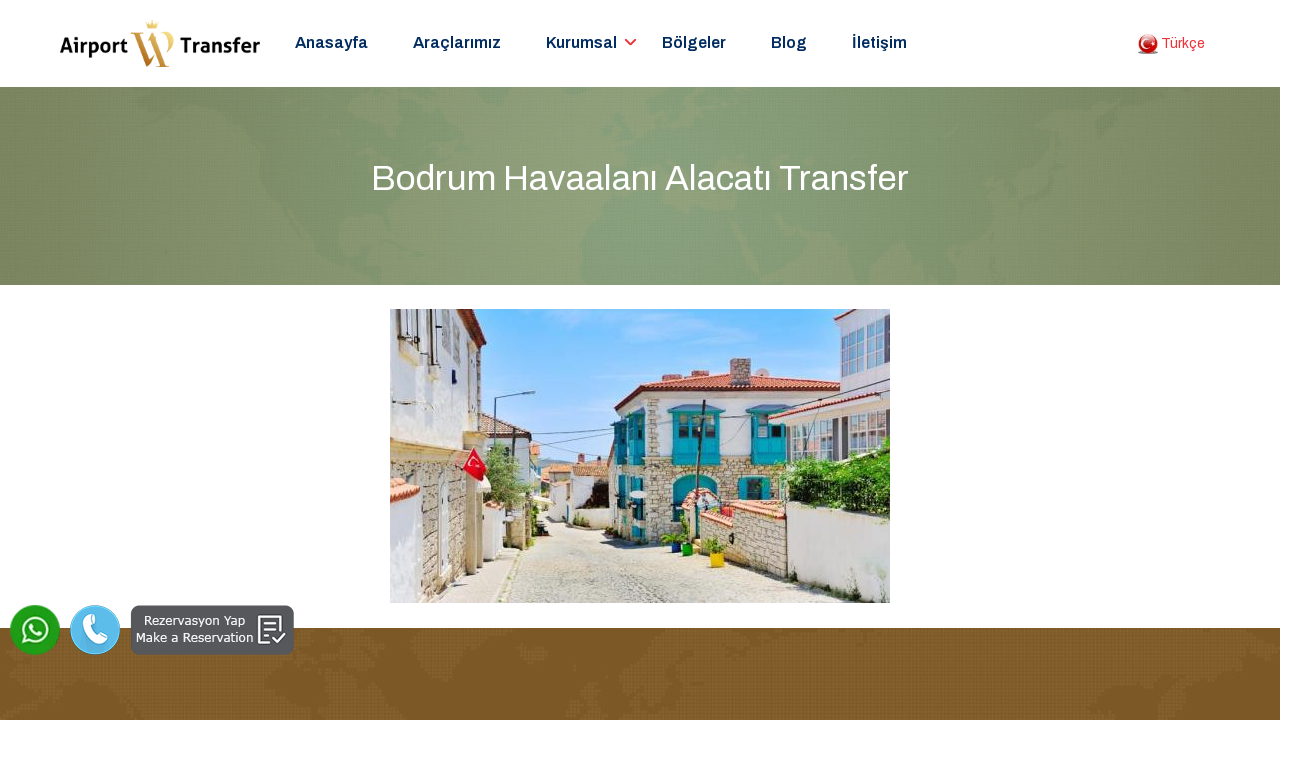

--- FILE ---
content_type: text/html; charset=UTF-8
request_url: https://www.ekonomikviptransfer.com/bodrum-havaalani-alacati-transfer/
body_size: 2902
content:
<!DOCTYPE html><html lang="tr-TR"> <head><meta charset="utf-8"><meta http-equiv="X-UA-Compatible" content="IE=edge"><meta name="viewport" content="width=device-width, initial-scale=1"><meta name="theme-color" content="#BE8230"><meta name="msapplication-navbutton-color" content="#BE8230"><meta name="apple-mobile-web-app-capable" content="yes"><meta name="apple-mobile-web-app-status-bar-style" content="Black"><base href="https://www.ekonomikviptransfer.com/" /><meta name="content-language" content="tr" /> <title>Bodrum Havaalanı Alacatı Transfer </title> <meta name="description" content="Bodrum Havaalanı Alacatı Transfer " /><meta property="og:title" content="Bodrum Havaalanı Alacatı Transfer " /><meta property="og:description" content="Bodrum Havaalanı Alacatı Transfer " /><meta property="og:url" content="https://www.ekonomikviptransfer.com/bodrum-havaalani-alacati-transfer/" /><meta property="og:image" content="https://www.ekonomikviptransfer.com/panel/upload/bolgeler/5db2a993fd871fdf81c3e7c0d318e284_on.jpg" /><meta property="og:type" content="article" /><link rel="preload" href="css/style2.css" as="style" ><link rel="preload" href="css/bootstrap/bootstrap.min.css" as="style" ><link rel="preload" href="https://cdnjs.cloudflare.com/ajax/libs/font-awesome/5.15.2/css/all.min.css" as="style" ><link rel="preload" href="https://fonts.googleapis.com/css?family=Archivo:400%2C400i%2C500%2C500i%2C600%2C600i%2C700%2C700i&display=swap" as="style" > <link rel="stylesheet" href="css/bootstrap/bootstrap.min.css" /><link rel="stylesheet" href="css/style2.css" /><link rel="shortcut icon" type="image/x-icon" href="panel/upload/logo/fav/s/fav-80.png" /><meta name="google-site-verification" content="1KJ7XsNamVEwK4a-fDeqBs02o7wUUyW5I9lhT3iiUcI" /><meta name="yandex-verification" content="fdd8f7c7485b895a" /><style>#preloader {position:fixed;top:0;left:0;right:0;bottom:0;z-index:9999999;background:#f5f5f5 }#status {width:160px;height:15px;position:absolute;left:50%;top:50%;background-repeat:no-repeat;background-position:center;margin:-7.5px 0 0 -80px }</style><script type="text/javascript">window.onload=function(){document.getElementById("preloader").style.display="none";}</script> </head> <body> <div id="preloader" align="center"><div id="status">...</div></div> <header class="header default"> <nav class="navbar bg-white navbar-static-top navbar-expand-lg"> <div class="container-fluid"> <button type="button" class="navbar-toggler" data-toggle="collapse" data-target=".navbar-collapse"><i class="fas fa-align-left"></i></button> <a class="navbar-brand" href="./"> <img class="img-fluid" src="https://www.ekonomikviptransfer.com/panel/upload/logo/s/logo-74.png" width="278" height="65" alt="logo"> </a> <div class="navbar-collapse collapse"> <ul class="nav navbar-nav" > <li class="nav-item "> <a class="nav-link " href="https://www.ekonomikviptransfer.com/" >Anasayfa</a> </li> <li class="nav-item "> <a class="nav-link " href="https://www.ekonomikviptransfer.com/araclarimiz" >Araçlarımız</a> </li> <li class="dropdown nav-item"> <a href="javascript:;" class="nav-link menubar" data-toggle="dropdown">Kurumsal</a> <ul class="dropdown-menu"> <li><a class="dropdown-item"href="https://www.ekonomikviptransfer.com/hakkimizda">Hakkımızda</a></li><li style="display:none"><a href="https://www.ekonomikviptransfer.com/about-us">About Us</a></li><li><a class="dropdown-item"href="https://www.ekonomikviptransfer.com/hizmet-sozlesmesi">Hizmet sözleşmesi</a></li><li style="display:none"><a href="https://www.ekonomikviptransfer.com/service-contract"> Service contract</a></li> <li> <a class="dropdown-item" href="https://www.ekonomikviptransfer.com/faq" title="faq">Sıkça Sorulanlar</a> </li> </ul> </li> <li class="nav-item "> <a class="nav-link" href="https://www.ekonomikviptransfer.com/Bolgeler">Bölgeler</a> </li> <li class="nav-item "><a class="nav-link" href="https://www.ekonomikviptransfer.com/Blog">Blog</a></li> <li class="nav-item "><a class="nav-link" href="https://www.ekonomikviptransfer.com/iletisim">İletişim</a></li><span style=" display:none;"><a class="" href="https://www.ekonomikviptransfer.com/contact-us">İletişim</a></span> </ul> </div> <div class=" ml-auto mr-5 mr-lg-0 pr-lg-0"> <ul class="nav ml-1 ml-lg-2 align-self-center"> <li class="dropdown nav-item"> <a href="javascript:;" class="nav-link white-text" data-toggle="dropdown"><img src="https://www.ekonomikviptransfer.com/dil/img/ltr.webp" alt="lang" width="20" height="20" style="width:20px; height:20px" > Türkçe</a> <ul class="dropdown-menu"> <li><a class="dropdown-item" href="https://www.ekonomikviptransfer.com/tr"><img src="dil/img/ltr.webp" width="20" height="20" alt="trdil" style="width:20; height:20" /> Türkçe</a></li> <li><a class="dropdown-item" href="https://www.ekonomikviptransfer.com/en"><img src="dil/img/leng.webp" width="20" height="20" alt="en" style="width:20; height:20" /> İngilizce</a></li> </ul> </li> </ul> </div> </div> </nav> </header> <section class="header-inner bg-overlay-black-60" style="background-image: url('https://www.ekonomikviptransfer.com/images/header-inner.webp');"> <div class="container"> <div class="row justify-content-center"> <div class="col-md-8"> <div class="header-inner-title text-center"> <h1 class="text-white font-weight-normal">Bodrum Havaalanı Alacatı Transfer </h1> </div> </div> </div> </div> </section><section class="p-4"> <div class="container"> <div class="row"> <div class="col-lg-12 col-md-12 col-12"> <center><img data-src="https://www.ekonomikviptransfer.com/panel/upload/bolgeler/sm/5db2a993fd871fdf81c3e7c0d318e284_on.jpg" width="500" height="294" alt="Bodrum Havaalanı Alacatı Transfer " class="lazy img-fluid" ></center></div> <div class="col-lg-12 col-md-12 col-12"> </div> </div> </div> </section> <footer class="footer space-pt bg-holder bg-atif" > <div class="container"> <div class="row"> <div class="col-lg-4 col-md-6"> <div class="footer-contact-info text-center"> <a href="https://www.ekonomikviptransfer.com/" title="Anasayfa"><img class=" mb-4 lazy " data-src="panel/upload/logo/s/logo-74.png" width="278" height="65" alt="logo" style="max-width:199px"></a> <p class="mb-2 mb-sm-4 text-beyaz">ZENGİN HUSEYIN SK NO 27/C GUMBET BODRUM MUGLA EV OTELİ TURİZM / BELGE NO 8192</p> <span class="mb-2 mb-sm-4 font-weight-bold text-beyaz"><i class="fas fa-phone-volume mr-3 fa-fw text-primary mb-2 mb-sm-0"></i> <a href="tel:+905320677069" title="Phone">+905320677069</a></span> </div> </div> <div class="col-lg-3 col-md-6 mt-4 mt-md-0 pl-lg-5 text-center"> <img class="lazy " data-src="images/securepaymentt.webp" alt="securepayment" width="211" height="100" style="margin-top:15px; width:199px"> </div> <div class="col-lg-2 col-md-6 mt-4 mt-lg-0"> <div class="footer-link"> <ul class="list-unstyled mb-0"> <li><a rel="canonical" href="https://www.ekonomikviptransfer.com/hakkimizda" title="Hakkımızda">Hakkımızda</a></li><li style="display:none"><a href="https://www.ekonomikviptransfer.com/about-us" title="About Us">About Us</a></li><li><a rel="canonical" href="https://www.ekonomikviptransfer.com/hizmet-sozlesmesi" title="Hizmet sözleşmesi">Hizmet sözleşmesi</a></li><li style="display:none"><a href="https://www.ekonomikviptransfer.com/service-contract" title=" Service contract"> Service contract</a></li> </ul> </div> </div> <div class="col-lg-3 col-md-6 mt-4 mt-lg-0"> <div class="footer-link"> <ul class="list-unstyled mb-0"> <li><a href="https://www.ekonomikviptransfer.com/faq" title="Sıkça Sorulanlar" >Sıkça Sorulanlar</a></li> <li ><a href="https://www.ekonomikviptransfer.com/iletisim" title="iletisim">İletişim</a></li><span style=" display:none;"><a rel="canonical" class="" href="https://www.ekonomikviptransfer.com/contact-us" title="contact-us">İletişim</a></span> </ul> </div> </div> </div> </div> <div class="footer-bottom mt-3 mt-md-5 py-4" > <div class="container"> <div class="row"> <div class="col-lg-8 text-center text-lg-left mb-3 mb-lg-0"> <ul class="list-unstyled mb-0 social-icon"><li><a rel="nofollow" href="https://www.youtube.com/channel/UCT6mXNgPxiDn7EEtKQ7LfHQ?view_as=subscriber" target="_blank" title="Youtube" class="yout"><i class="fa fa-youtube-play" aria-hidden="true"></i></a> </li><li><a rel="nofollow" href="https://www.facebook.com/ekonomikviptransfer/" target="_blank" title="Facebook" class="fb1"><i class="fa fa-facebook" aria-hidden="true"></i></a> </li><li><a rel="nofollow" href="https://www.instagram.com/bodrumtransferpoint/" target="_blank" title="instagram"class="inst"><i class="fa fa-instagram" aria-hidden="true"></i></a> </li><li><a rel="nofollow" href="https://twitter.com/ekoviptransfer" target="_blank" title="Twiter" class="tw1"><i class="fa fa-twitter" aria-hidden="true"></i></a> </li><li><a rel="nofollow" href="https://g.page/r/CVH2GIesPNNlEAo/review" target="_blank" title="Google Plus" class="gp1"><i class="fa fa-google-plus" aria-hidden="true"></i></a> </li> </ul> </div> <div class="col-lg-4 text-center text-lg-right"> <p class="mb-0" style="color:#fff">Ekonomik Vip Transfer © 2022 Bodrum Transfer</p> </div> </div> </div> </div> </footer> <div id="back-to-top" class="back-to-top"><i class="fa fa-arrow-up" ></i></div> <div id="rezv"><a href="https://www.ekonomikviptransfer.com/" title="Rezervasyon"></a></div><div id="whatsapp"><a rel="nofollow" href="https://wa.me/905320677069" target="_blank" title="Whatsapp"></a></div><div id="phone"><a rel="nofollow" href="tel:+905320677069" title="Phone"></a></div> <link rel="stylesheet" href="https://cdnjs.cloudflare.com/ajax/libs/font-awesome/5.15.2/css/all.min.css" /><link rel="stylesheet" href="https://fonts.googleapis.com/css?family=Archivo:400%2C400i%2C500%2C500i%2C600%2C600i%2C700%2C700i&display=swap" > <script src="https://www.ekonomikviptransfer.com/js/jquery-3.2.1.min.js" ></script> <script src="https://www.ekonomikviptransfer.com/js/bootstrap/bootstrap.min.js" defer></script> <script src="https://www.ekonomikviptransfer.com/js/lazyload.js" ></script> <script src="https://www.ekonomikviptransfer.com/js/custom2.js" defer></script>﻿	
  </body>
</html>
					

--- FILE ---
content_type: text/css
request_url: https://www.ekonomikviptransfer.com/css/style2.css
body_size: 15372
content:
body {font-family: "Archivo", sans-serif;font-weight: normal;font-style: normal;font-size: 14px;color: #676c71;overflow-x: hidden;}a {outline: medium none !important;color: #ef3139;-webkit-transition: all 0.3s ease-in-out;transition: all 0.3s ease-in-out;}a:focus {color: #022d62;text-decoration: none !important;}a:hover {color: #022d62;text-decoration: none !important;}.text-beyaz{color: #fff !important;}a.text-dark:focus {color: #ef3139 !important;}a.text-dark:hover {color: #ef3139 !important;}input {outline: medium none !important;color: #ef3139;}h1, h2, h3, h4, h5, h6, .h1, .h2, .h3, .h4, .h5, .h6 {font-family: "Archivo", sans-serif;font-weight: normal;color: #022d62;margin: 0px 0px 1rem;font-weight: bold;line-height: 1.2;}h1 a, h2 a, h3 a, h4 a, h5 a, h6 a, .h1 a, .h2 a, .h3 a, .h4 a, .h5 a, .h6 a {color: inherit;}iframe {width: 100%;}label {font-weight: normal;}h1 {font-size: 35px;font-style: normal;}h2 {font-size: 30px;}h3 {font-size: 25px;}h4 {font-size: 20px;font-weight: 600;}h5 {font-size: 18px;}h6 {font-size: 16px;line-height: 1.5;font-weight: 500;}p {line-height: 1.8;}*::-moz-selection {background: #ef3139;color: #ffffff;text-shadow: none;}::-moz-selection {background: #ef3139;color: #ffffff;text-shadow: none;}::selection {background: #ef3139;color: #ffffff;text-shadow: none;}.container-fluid.container-space {padding: 0 40px;}.border {border-color: #eeeeee !important;}.border-top {border-top-color: #eeeeee !important;}.border-left {border-left-color: #eeeeee !important;}.border-right {border-right-color: #eeeeee !important;}.border-bottom {border-bottom-color: #eeeeee !important;}.border-radius {border-radius: 5px !important;}.border-radius-0 {border-radius: 0px !important;}.badge {border-radius: 5px;}.badge + .badge {margin-left: 6px;}.badge-md {padding: 5px 8px;font-size: 13px;font-weight: normal;}.badge-primary {background: #ef3139;}.back-to-top {background: #ef3139;color: #ffffff;width: 50px;height: 50px;line-height: 50px;font-size: 16px;display: inline-block;border-radius: 50%;}.back-to-top:hover {color: #ffffff;}.back-to-top:focus {color: #ffffff;}.pagination .page-item .page-link {padding: 12px 25px;color: #022d62;border-color: rgba(190,130,48, 0.1);}.pagination .page-item .page-link:hover {background: #022d62;color: #ffffff;}.pagination .page-item .page-link:focus {-webkit-box-shadow: none;box-shadow: none;}.pagination .page-item.active .page-link {background: #ef3139;border-color: #ef3139;color: #ffffff;}.blockquote {font-size: 16px;border-left: 10px solid #ef3139;padding-left: 30px;font-style: italic;display: block;}.blockquote-quote {position: relative;font-size: 18px;border-left: 0 solid #ef3139;padding-left: 30px;font-style: italic;display: block;z-index: 1;}.blockquote-quote p {position: relative;}.blockquote-quote i {position: absolute;z-index: 0;top: 20px;left: 0;font-size: 60px;line-height: 60px;color: #dfdfdf;}.table-bordered td {border-color: #eeeeee;}.table-bordered th {border-color: #eeeeee;}.table thead th {border-bottom-color: #eeeeee;}.table-striped tbody tr:nth-of-type(odd) {background: #f6f6f6;}.text-primary {color: #ef3139 !important;}.text-light {color: #626262 !important;}.text-dark {color: #022d62 !important;}.bg-brush-primary {background: #ef3139;border-radius: 6% 33% 19% 39%;color: #ffffff;padding: 0 10px;}.fill-dark {fill: #022d62;}.fill-primary {fill: #ef3139;}.fill-light {fill: #dfdfdf;}.fill-white {fill: #ffffff;}hr {border-top-color: #f6f6f6;}hr.light-bg {border-top-color: #dfdfdf;}.bg-primary {background-color: #ef3139 !important;}.bg-dark {background-color: #022d62 !important;}.bg-light {background-color: #f6f6f6 !important;}.bg-black {background-color: #000000 !important;}.p20i {padding: 20px 0;}.space-ptb {padding: 100px 0;}.space-pt {padding: 100px 0 0;}.space-pb {padding: 0 0 50px;}.h-100vh {height: 100vh !important;}.h-800 {height: 800px;}.h-700 {height: 700px;}.h-600 {height: 600px;}.h-500 {height: 500px;}.h-100 {height: 100%;}.p-6 {padding: 5rem !important;}.px-6 {padding-left: 5rem !important;padding-right: 5rem !important;}.py-6 {padding-bottom: 5rem !important;padding-top: 5rem !important;}.pt-6 {padding-top: 5rem !important;}.pb-6 {padding-bottom: 5rem !important;}.pl-6 {padding-left: 5rem !important;}.pr-6 {padding-right: 5rem !important;}.m-n6 {margin: -7rem !important;}.mt-n6, .my-n6 {margin-top: -7rem !important;}.mr-n6, .mx-n6 {margin-right: -7rem !important;}.mb-n6, .my-n6 {margin-bottom: -7rem !important;}.ml-n6, .mx-n6 {margin-left: -7rem !important;}.m-n7 {margin: -9rem !important;}.mt-n7, .my-n7 {margin-top: -9rem !important;}.mr-n7, .mx-n7 {margin-right: -9rem !important;}.mb-n7, .my-n7 {margin-bottom: -9rem !important;}.ml-n7, .mx-n7 {margin-left: -9rem !important;}@media (min-width: 576px) {.m-sm-n6 {margin: -7rem !important;}.mt-sm-n6, .my-sm-n6 {margin-top: -7rem !important;}.mr-sm-n6, .mx-sm-n6 {margin-right: -7rem !important;}.mb-sm-n6, .my-sm-n6 {margin-bottom: -7rem !important;}.ml-sm-n6, .mx-sm-n6 {margin-left: -7rem !important;}.m-sm-n7 {margin: -9rem !important;}.mt-sm-n7, .my-sm-n7 {margin-top: -9rem !important;}.mr-sm-n7, .mx-sm-n7 {margin-right: -9rem !important;}.mb-sm-n7, .my-sm-n7 {margin-bottom: -9rem !important;}.ml-sm-n7, .mx-sm-n7 {margin-left: -9rem !important;}.p-sm-6 {padding: 5rem !important;}.px-sm-6 {padding-left: 5rem !important;padding-right: 5rem !important;}.py-sm-6 {padding-bottom: 5rem !important;padding-top: 5rem !important;}.pt-sm-6 {padding-top: 5rem !important;}.pb-sm-6 {padding-bottom: 5rem !important;}.pl-sm-6 {padding-left: 5rem !important;}.pr-sm-6 {padding-right: 5rem !important;}}@media (min-width: 768px) {.m-md-n6 {margin: -7rem !important;}.mt-md-n6, .my-md-n6 {margin-top: -7rem !important;}.mr-md-n6, .mx-md-n6 {margin-right: -7rem !important;}.mb-md-n6, .my-md-n6 {margin-bottom: -7rem !important;}.ml-md-n6, .mx-md-n6 {margin-left: -7rem !important;}.m-md-n7 {margin: -9rem !important;}.mt-md-n7, .my-md-n7 {margin-top: -9rem !important;}.mr-md-n7, .mx-md-n7 {margin-right: -9rem !important;}.mb-md-n7, .my-md-n7 {margin-bottom: -9rem !important;}.ml-md-n7, .mx-md-n7 {margin-left: -9rem !important;}.p-md-6 {padding: 5rem !important;}.px-md-6 {padding-left: 5rem !important;padding-right: 5rem !important;}.py-md-6 {padding-bottom: 5rem !important;padding-top: 5rem !important;}.pt-md-6 {padding-top: 5rem !important;}.pb-md-6 {padding-bottom: 5rem !important;}.pl-md-6 {padding-left: 5rem !important;}.pr-md-6 {padding-right: 5rem !important;}}@media (min-width: 992px) {.m-lg-n6 {margin: -7rem !important;}.mt-lg-n6, .my-lg-n6 {margin-top: -10rem !important;}.mr-lg-n6, .mx-lg-n6 {margin-right: -7rem !important;}.mb-lg-n6, .my-lg-n6 {margin-bottom: -7rem !important;}.ml-lg-n6, .mx-lg-n6 {margin-left: -7rem !important;}.m-lg-n7 {margin: -9rem !important;}.mt-lg-n7, .my-lg-n7 {margin-top: -9rem !important;}.mr-lg-n7, .mx-lg-n7 {margin-right: -9rem !important;}.mb-lg-n7, .my-lg-n7 {margin-bottom: -9rem !important;}.ml-lg-n7, .mx-lg-n7 {margin-left: -9rem !important;}.p-lg-6 {padding: 5rem !important;}.px-lg-6 {padding-left: 5rem !important;padding-right: 5rem !important;}.py-lg-6 {padding-bottom: 5rem !important;padding-top: 5rem !important;}.pt-lg-6 {padding-top: 5rem !important;}.pb-lg-6 {padding-bottom: 5rem !important;}.pl-lg-6 {padding-left: 5rem !important;}.pr-lg-6 {padding-right: 5rem !important;}}@media (min-width: 1200px) {.m-xl-n6 {margin: -7rem !important;}.mt-xl-n6, .my-xl-n6 {margin-top: -7rem !important;}.mr-xl-n6, .mx-xl-n6 {margin-right: -7rem !important;}.mb-xl-n6, .my-xl-n6 {margin-bottom: -7rem !important;}.ml-xl-n6, .mx-xl-n6 {margin-left: -7rem !important;}.m-xl-n7 {margin: -9rem !important;}.mt-xl-n7, .my-xl-n7 {margin-top: -9rem !important;}.mr-xl-n7, .mx-xl-n7 {margin-right: -9rem !important;}.mb-xl-n7, .my-xl-n7 {margin-bottom: -9rem !important;}.ml-xl-n7, .mx-xl-n7 {margin-left: -9rem !important;}.p-xl-6 {padding: 5rem !important;}.px-xl-6 {padding-left: 5rem !important;padding-right: 5rem !important;}.py-xl-6 {padding-bottom: 5rem !important;padding-top: 5rem !important;}.pt-xl-6 {padding-top: 5rem !important;}.pb-xl-6 {padding-bottom: 5rem !important;}.pl-xl-6 {padding-left: 5rem !important;}.pr-xl-6 {padding-right: 5rem !important;}}.bg-holder {background-size: cover;background-position: center center;background-repeat: no-repeat;width: 100%;}.dotted-overlay {position: relative;z-index: 1;}.dotted-overlay:after {content: '';display: block;position: absolute;left: 0;right: 0;top: 0;bottom: 0;background: transparent;background-image: radial-gradient(#626262 10%, transparent 10%);background-size: 5px 5px;z-index: 0;}.bg-overlay-black-10 {position: relative;z-index: 1;}.bg-overlay-black-10:before {background: rgba(190,130,48, 0.1);content: "";height: 100%;left: 0;position: absolute;top: 0;width: 100%;z-index: 0;}.bg-overlay-black-20 {position: relative;z-index: 1;}.bg-overlay-black-20:before {background: rgba(190,130,48, 0.2);content: "";height: 100%;left: 0;position: absolute;top: 0;width: 100%;z-index: 0;}.bg-overlay-black-30 {position: relative;z-index: 1;}.bg-overlay-black-30:before {background: rgba(190,130,48, 0.3);content: "";height: 100%;left: 0;position: absolute;top: 0;width: 100%;z-index: 0;}.bg-overlay-black-40 {position: relative;z-index: 1;}.bg-overlay-black-40:before {background: rgba(190,130,48, 0.4);content: "";height: 100%;left: 0;position: absolute;top: 0;width: 100%;z-index: 0;}.bg-overlay-black-50 {position: relative;z-index: 1;}.bg-overlay-black-50:before {background: rgba(190,130,48, 0.5);content: "";height: 100%;left: 0;position: absolute;top: 0;width: 100%;z-index: 0;}.bg-overlay-black-60 {position: relative;z-index: 1;}.bg-overlay-black-60:before {background: rgba(190,130,48, 0.6);content: "";height: 100%;left: 0;position: absolute;top: 0;width: 100%;z-index: 0;}.bg-overlay-black-70 {position: relative;z-index: 1;}.bg-overlay-black-70:before {background: rgba(190,130,48, 0.7);content: "";height: 100%;left: 0;position: absolute;top: 0;width: 100%;z-index: 0;}.bg-ati {position: relative;z-index: 1;}.bg-ati:before {background: rgba(255, 255, 255, 0.4);content: "";height: 100%;left: 0;position: absolute;top: 0;width: 100%;z-index: 0;}.bg-atif {position: relative;z-index: 1;}.bg-atif:before {background: rgba(190,130,48, 0.6);content: "";height: 100%;left: 0;position: absolute;top: 0;width: 100%;z-index: 0;}.bg-overlay-black-80 {position: relative;z-index: 1;}.bg-overlay-black-80:before {background: rgba(190,130,48, 0.8);content: "";height: 100%;left: 0;position: absolute;top: 0;width: 100%;z-index: 0;}.bg-overlay-black-90 {position: relative;z-index: 1;}.bg-overlay-black-90:before {background: rgba(190,130,48, 0.9);content: "";height: 100%;left: 0;position: absolute;top: 0;width: 100%;z-index: 0;}.bg-overlay-white-10 {position: relative;z-index: 1;}.bg-overlay-white-10:before {background: rgba(255, 255, 255, 0.1);content: "";height: 100%;left: 0;position: absolute;top: 0;width: 100%;z-index: 0;}.bg-overlay-white-20 {position: relative;z-index: 1;}.bg-overlay-white-20:before {background: rgba(255, 255, 255, 0.2);content: "";height: 100%;left: 0;position: absolute;top: 0;width: 100%;z-index: 0;}.bg-overlay-white-30 {position: relative;z-index: 1;}.bg-overlay-white-30:before {background: rgba(255, 255, 255, 0.3);content: "";height: 100%;left: 0;position: absolute;top: 0;width: 100%;z-index: 0;}.bg-overlay-white-40 {position: relative;z-index: 1;}.bg-overlay-white-40:before {background: rgba(255, 255, 255, 0.4);content: "";height: 100%;left: 0;position: absolute;top: 0;width: 100%;z-index: 0;}.bg-overlay-white-50 {position: relative;z-index: 1;}.bg-overlay-white-50:before {background: rgba(255, 255, 255, 0.5);content: "";height: 100%;left: 0;position: absolute;top: 0;width: 100%;z-index: 0;}.bg-overlay-white-60 {position: relative;z-index: 1;}.bg-overlay-white-60:before {background: rgba(255, 255, 255, 0.6);content: "";height: 100%;left: 0;position: absolute;top: 0;width: 100%;z-index: 0;}.bg-overlay-white-70 {position: relative;z-index: 1;}.bg-overlay-white-70:before {background: rgba(255, 255, 255, 0.7);content: "";height: 100%;left: 0;position: absolute;top: 0;width: 100%;z-index: 0;}.bg-overlay-white-80 {position: relative;z-index: 1;}.bg-overlay-white-80:before {background: rgba(255, 255, 255, 0.8);content: "";height: 100%;left: 0;position: absolute;top: 0;width: 100%;z-index: 0;}.bg-overlay-white-90 {position: relative;z-index: 1;}.bg-overlay-white-90:before {background: rgba(255, 255, 255, 0.9);content: "";height: 100%;left: 0;position: absolute;top: 0;width: 100%;z-index: 0;}.bg-overlay-theme-20 {position: relative;z-index: 1;}.bg-overlay-theme-20:before {background: rgba(239, 49, 57, 0.2);content: "";height: 100%;left: 0;position: absolute;top: 0;width: 100%;z-index: 0;}.bg-overlay-theme-50 {position: relative;z-index: 1;}.bg-overlay-theme-50:before {background: rgba(239, 49, 57, 0.5);content: "";height: 100%;left: 0;position: absolute;top: 0;width: 100%;z-index: 0;}.bg-overlay-theme-70 {position: relative;z-index: 1;}.bg-overlay-theme-70:before {background: rgba(239, 49, 57, 0.7);content: "";height: 100%;left: 0;position: absolute;top: 0;width: 100%;z-index: 0;}.bg-overlay-theme-90 {position: relative;z-index: 1;}.bg-overlay-theme-90:before {background: rgba(239, 49, 57, 0.9);content: "";height: 100%;left: 0;position: absolute;top: 0;width: 100%;z-index: 0;}.bg-overlay-gradient-x-bottom {position: relative;}.bg-overlay-gradient-x-bottom:before {z-index: 0;position: absolute;width: 100%;left: 0;right: 0;bottom: 0;content: "";background: -webkit-gradient(linear, left top, left bottom, color-stop(0, rgba(0, 0, 0, 0)), to(rgba(0, 0, 0, 0.6)));background: linear-gradient(to bottom, rgba(0, 0, 0, 0) 0, rgba(0, 0, 0, 0.6) 100%);top: auto;height: 75%;-webkit-transition: all .35s;transition: all .35s;}.bg-overlay-gradient-x-top {position: relative;}.bg-overlay-gradient-x-top:before {z-index: 0;position: absolute;width: 100%;left: 0;right: 0;top: 0;content: "";background: -webkit-gradient(linear, left bottom, left top, color-stop(0, rgba(0, 0, 0, 0)), to(rgba(0, 0, 0, 0.6)));background: linear-gradient(to top, rgba(0, 0, 0, 0) 0, rgba(0, 0, 0, 0.6) 100%);bottom: auto;height: 70%;-webkit-transition: all .35s;transition: all .35s;}.bg-overlay-gradient-x-light-bottom {position: relative;}.bg-overlay-gradient-x-light-bottom:before {z-index: 0;position: absolute;width: 100%;left: 0;right: 0;bottom: 0;content: "";background: -webkit-gradient(linear, left top, left bottom, color-stop(0, rgba(255, 255, 255, 0)), to(white)), -webkit-gradient(linear, left top, left bottom, color-stop(0, rgba(255, 255, 255, 0)), to(white));background: linear-gradient(to bottom, rgba(255, 255, 255, 0) 0, white 100%), linear-gradient(to bottom, rgba(255, 255, 255, 0) 0, white 100%);top: auto;height: 100%;-webkit-transition: all .35s;transition: all .35s;}.bg-overlay-gradient-x-dark-bottom {position: relative;}.bg-overlay-gradient-x-dark-bottom:before {z-index: 0;position: absolute;width: 100%;left: 0;right: 0;bottom: 0;content: "";background: -webkit-gradient(linear, left top, left bottom, color-stop(0, rgba(190,130,48, 0)), to(#022d62)), -webkit-gradient(linear, left top, left bottom, color-stop(0, rgba(190,130,48, 0)), to(#022d62));background: linear-gradient(to bottom, rgba(190,130,48, 0) 0, #022d62 100%), linear-gradient(to bottom, rgba(190,130,48, 0) 0, #022d62 100%);top: auto;height: 100%;-webkit-transition: all .35s;transition: all .35s;}.bg-overlay-gradient-x-light-bottom {position: relative;}.bg-overlay-gradient-x-light-bottom:before {z-index: 0;position: absolute;width: 100%;left: 0;right: 0;bottom: 0;content: "";background: -webkit-gradient(linear, left top, left bottom, color-stop(0, rgba(246, 246, 246, 0)), to(#f6f6f6)), -webkit-gradient(linear, left top, left bottom, color-stop(0, rgba(246, 246, 246, 0)), to(#f6f6f6));background: linear-gradient(to bottom, rgba(246, 246, 246, 0) 0, #f6f6f6 100%), linear-gradient(to bottom, rgba(246, 246, 246, 0) 0, #f6f6f6 100%);top: auto;height: 100%;-webkit-transition: all .35s;transition: all .35s;}.bg-overlay-gradient-y-left {position: relative;}.bg-overlay-gradient-y-left:before {z-index: 0;position: absolute;width: 100%;left: 0;right: 0;bottom: 0;content: "";background: -webkit-gradient(linear, right top, left top, color-stop(0, rgba(190,130,48, 0)), to(#022d62)), -webkit-gradient(linear, right top, left top, color-stop(0, rgba(190,130,48, 0)), to(#022d62));background: linear-gradient(to left, rgba(190,130,48, 0) 0, #022d62 100%), linear-gradient(to left, rgba(190,130,48, 0) 0, #022d62 100%);top: auto;height: 100%;-webkit-transition: all .35s;transition: all .35s;}.border-radius.bg-overlay-black-10:before, .border-radius.bg-overlay-black-20:before, .border-radius.bg-overlay-black-30:before, .border-radius.bg-overlay-black-40:before, .border-radius.bg-overlay-black-50:before, .border-radius.bg-overlay-black-60:before, .border-radius.bg-overlay-black-70:before, .border-radius.bg-overlay-black-80:before, .border-radius.bg-overlay-black-90:before, .border-radius.bg-overlay-white-10:before, .border-radius.bg-overlay-white-20:before, .border-radius.bg-overlay-white-30:before, .border-radius.bg-overlay-white-40:before, .border-radius.bg-overlay-white-50:before, .border-radius.bg-overlay-white-60:before, .border-radius.bg-overlay-white-70:before, .border-radius.bg-overlay-white-80:before, .border-radius.bg-overlay-white-90:before, .border-radius.bg-overlay-theme-10:before, .border-radius.bg-overlay-theme-20:before, .border-radius.bg-overlay-theme-30:before, .border-radius.bg-overlay-theme-40:before, .border-radius.bg-overlay-theme-50:before, .border-radius.bg-overlay-theme-60:before, .border-radius.bg-overlay-theme-70:before, .border-radius.bg-overlay-theme-80:before, .border-radius.bg-overlay-theme-90:before, .border-radius.bg-overlay-gradient-x-bottom:before, .border-radius.bg-overlay-gradient-x-top:before, .border-radius.bg-overlay-gradient-x-light-bottom:before, .border-radius.bg-overlay-gradient-y-left:before {border-radius: 5px;}.digit1, .digit2 {fill-rule: evenodd;}.digit3 {font-size: 230px;font-weight: 600;}.avatar {width: 50px;height: 50px;display: inline-block;}.avatar.avatar-sm {width: 20px;height: 20px;}.avatar.avatar-md {width: 80px;height: 80px;}.avatar.avatar-lg {width: 145px;height: 145px;}.font-sm {font-size: 13px;}.font-md {font-size: 15px;}.font-lg {font-size: 17px;}.font-xl {font-size: 21px;}.font-xll {font-size: 30px;}.font-xlll {font-size: 40px;line-height: 40px;}.b-radius-none {border-radius: 0 !important;}.b-radius-left-none {border-radius: 0 3px 3px 0;}.b-radius-right-none {border-radius: 3px 0 0 3px;}.b-radius-100 {border-radius: 100%;}.z-index-1 {z-index: 1;}.z-index-9 {z-index: 9;}.z-index-99 {z-index: 99;}.z-index-999 {z-index: 999;}.w-space {white-space: nowrap;}.grayscale, .img-grayscale {-webkit-filter: grayscale(100%);filter: grayscale(100%);-webkit-transition: all 0.3s ease-in-out;transition: all 0.3s ease-in-out;}.grayscale:hover {-webkit-filter: inherit;filter: inherit;}@media (max-width: 767px) {.h-sm-600 {height: 600px;}.h-sm-500 {height: 500px;}.h-sm-400 {height: 400px;}.h-sm-300 {height: 300px;}.p-6 {padding: 3rem !important;}.pt-6 {padding-top: 3rem !important;}.pb-6 {padding-bottom: 3rem !important;}.pl-6 {padding-left: 3rem !important;}.pr-6 {padding-right: 3rem !important;}.coming-soon {height: 100% !important;padding-bottom: 50px !important;padding-top: 100px !important;}}.accordion .card {border: none;}.accordion .card:last-child .card-header {margin-bottom: 0;}.accordion .card-body {padding: 35px 45px 45px 62px;}.accordion .card-header {background: none;border-bottom: none;padding: 0;}.accordion > .card .card-header {margin-bottom: 10px;}.accordion .accordion-icon.card-header button {display: -webkit-box;display: -ms-flexbox;display: flex;background: #ef3139;font-size: 18px;color: #ffffff;padding: 32px 30px 32px 62px;width: 100%;text-align: left;border: none;font-weight: normal;position: relative;border-radius: 5px;font-weight: 500;}.accordion .accordion-icon.card-header .btn:after {content: "\f062";margin-left: auto;-webkit-transform: rotate(0deg);transform: rotate(0deg);font-family: "Font Awesome 5 Free";font-weight: bold;}.accordion .accordion-icon.card-header button.collapsed {background: #022d62;}.accordion .accordion-icon.card-header button.collapsed:after {-webkit-transform: rotate(180deg);transform: rotate(180deg);}.feature-info .feature-info-icon {color: #ef3139;font-size: 60px;line-height: 1;margin-bottom: 15px;}.feature-info-style-01 {background: #ffffff;padding: 45px;overflow: hidden;position: relative;-webkit-box-shadow: 2px 2px 4px 0px rgba(190,130,48, 0.1);box-shadow: 2px 2px 4px 0px rgba(190,130,48, 0.1);border-radius: 5px;-webkit-transition: all 0.3s ease-in-out;transition: all 0.3s ease-in-out;}.feature-info-style-01:hover {background: #022d62;}.feature-info-style-01:hover .feature-info-icon {top: -90px;}.feature-info-style-01:hover .feature-info-content {margin-top: 0;margin-bottom: 80px;}.feature-info-style-01:hover .feature-info-content .feature-info-title {color: #ffffff;}.feature-info-style-01:hover .feature-info-content p {color: #ffffff;}.feature-info-style-01:hover .feature-info-content .icon-btn {bottom: 45px;}.feature-info-style-01 .feature-info-icon {margin-bottom: 25px;position: absolute;top: 45px;}.feature-info-style-01 .feature-info-content {margin-top: 80px;}.feature-info-style-01 .feature-info-content .icon-btn {position: absolute;bottom: -90px;}.feature-info, .feature-info .feature-info-icon, .feature-info .feature-info-content, .feature-info .feature-info-content .feature-info-title, .feature-info .feature-info-content p, .feature-info-style-05 .feature-info-icon i, .feature-info-style-05 .feature-info-icon i:after, .feature-info-style-06 .feature-info-number, .feature-info-style-06 .feature-info-number span, .feature-info-style-08 .feature-info-item .feature-info-number span, .feature-info-style-08 .feature-info-item .feature-info-number span:after {-webkit-transition: all 0.3s ease-in-out;transition: all 0.3s ease-in-out;}.feature-info-style-02 {background: #ffffff;padding: 35px;overflow: hidden;position: relative;-webkit-box-shadow: 5px 5px 24px 0px rgba(190,130,48, 0.1);box-shadow: 5px 5px 24px 0px rgba(190,130,48, 0.1);border-radius: 5px;cursor: pointer;}.feature-info-style-02 .feature-info-icon {display: -webkit-box;display: -ms-flexbox;display: flex;-webkit-box-align: center;-ms-flex-align: center;align-items: center;margin-bottom: 15px;position: inherit;top: 0;}.feature-info-style-02 .feature-info-bg-img {position: absolute;left: 0;top: 0;width: 100%;height: 100%;opacity: 0;background-size: cover;-webkit-transition: all 0.3s ease-in-out;transition: all 0.3s ease-in-out;-webkit-transform: scale(1);transform: scale(1);}.feature-info-style-02 .feature-info-bg-img:before {content: '';position: absolute;left: 0;top: 0;background: rgba(190,130,48, 0.5);z-index: 9;width: 100%;height: 100%;}.feature-info-style-02:hover .feature-info-bg-img {opacity: 1;-webkit-transition: all 0.3s ease-in-out;transition: all 0.3s ease-in-out;-webkit-transform: scale(1.1);transform: scale(1.1);}.feature-info-style-02:hover .feature-info-content .icon-btn {opacity: 1;}.feature-info-style-02 .feature-info-content .icon-btn {position: absolute;top: 50%;left: 50%;opacity: 0;z-index: 10;-webkit-transform: translate(-50%, -50%);transform: translate(-50%, -50%);}.feature-info-style-03 {padding: 45px;background: #f6f6f6;border-radius: 5px;}.feature-info-style-04 {padding: 45px;background: #f6f6f6;position: relative;overflow: hidden;border-radius: 5px;}.feature-info-style-04:hover {background: #022d62;}.feature-info-style-04:hover .feature-info-content .feature-info-title {position: absolute;top: -55px;}.feature-info-style-04:hover .feature-info-content p {color: #ffffff;margin-top: 0px;margin-bottom: 50px;}.feature-info-style-04:hover .feature-info-content .btn {bottom: 35px;}.feature-info-style-04 .feature-info-content .feature-info-title {position: absolute;top: 45px;}.feature-info-style-04 .feature-info-content p {margin-top: 50px;margin-bottom: 0;}.feature-info-style-04 .feature-info-content .btn {position: absolute;bottom: -55px;}.feature-info-style-05 .feature-info-icon {display: -webkit-box;display: -ms-flexbox;display: flex;-webkit-box-pack: center;-ms-flex-pack: center;justify-content: center;margin-bottom: 45px;}.feature-info-style-05 .feature-info-icon i {display: -webkit-box;display: -ms-flexbox;display: flex;-webkit-box-pack: center;-ms-flex-pack: center;justify-content: center;-webkit-box-align: center;-ms-flex-align: center;align-items: center;background: #f6f6f6;color: #022d62;width: 144px;height: 144px;position: relative;border-radius: 50%;}.feature-info-style-05 .feature-info-icon i:after {top: 100%;left: 50%;border: solid transparent;content: " ";height: 0;width: 0;position: absolute;pointer-events: none;border-color: rgba(0, 0, 0, 0);border-top-color: #f6f6f6;border-width: 9px;margin-left: -9px;margin-top: -1px;}.feature-info-style-05:before {content: "";border-top: 2px dotted #022d62;width: 52px;display: inline-block;position: absolute;right: -26px;top: 70px;}.feature-info-style-05:hover .feature-info-icon i {background: #ef3139;color: #ffffff;}.feature-info-style-05:hover .feature-info-icon i:after {border-top-color: #ef3139;}.row [class*=col]:last-child .feature-info-style-05:before {content: none;}.feature-info-style-06 .feature-info-img {margin-bottom: 30px;}.feature-info-style-06 .feature-info-img img {border-radius: 5px;}.feature-info-style-06 .feature-info-number {display: -webkit-box;display: -ms-flexbox;display: flex;margin-bottom: 30px;padding-bottom: 30px;border-bottom: 2px solid #eeeeee;position: relative;}.feature-info-style-06 .feature-info-number:after {content: "";height: 2px;background: #f6f6f6;width: 0%;position: absolute;bottom: -2px;-webkit-transition: all 0.3s ease-in-out;transition: all 0.3s ease-in-out;}.feature-info-style-06 .feature-info-number span {color: #022d62;font-size: 48px;line-height: 1;font-weight: bold;opacity: 0.1;position: relative;}.feature-info-style-06 .feature-info-number .feature-info-title {-ms-flex-item-align: center;align-self: center;}.feature-info-style-06:hover .feature-info-number:after {width: 100%;background: #022d62;}.feature-info-style-06:hover .feature-info-number span {color: #ef3139;opacity: 0.5;}.feature-info-style-06 .feature-info-content p {-ms-flex-item-align: center;align-self: center;}.dark-background .feature-info-style-06:hover .feature-info-number span {color: #ef3139;opacity: 0.5;}.dark-background .feature-info-style-06 .feature-info-number {border-bottom-color: rgba(255, 255, 255, 0.1);}.dark-background .feature-info-style-06 .feature-info-number span {color: #ffffff;opacity: 0.1;}.dark-background .feature-info-style-06 .feature-info-number .feature-info-title {color: #ffffff;}.dark-background .feature-info-style-06:hover .feature-info-number {border-bottom-color: #ffffff;}.dark-background .feature-info-style-06:hover .feature-info-number:after {background: #ffffff;}.dark-background .feature-info-style-06 .feature-info-content p {color: #ffffff;}.feature-info-style-07 {position: relative;}.feature-info-style-07 .feature-info-img img {border-radius: 5px;}.feature-info-style-07 .feature-info-content {padding: 30px 0 10px;background: #ffffff;position: relative;}.feature-info-style-07 .feature-info-content .feature-info-title {margin-bottom: 25px;}.feature-info-style-07 .feature-info-content .icon-btn {position: absolute;bottom: -40px;left: 0;opacity: 0;}.feature-info-style-07:hover .feature-info-content {margin-top: -40px;padding-bottom: 50px;}.feature-info-style-07:hover .feature-info-content .icon-btn {bottom: 0px;opacity: 1;}.feature-info-style-08 .feature-info-item {display: -webkit-box;display: -ms-flexbox;display: flex;padding-bottom: 90px;position: relative;}.feature-info-style-08 .feature-info-item:before {position: absolute;top: 0;content: "";left: 38px;height: 100%;width: 2px;background: #f6f6f6;}.feature-info-style-08 .feature-info-item:last-child {padding-bottom: 0;}.feature-info-style-08 .feature-info-item:last-child:before {position: relative;content: none;}.feature-info-style-08 .feature-info-item:hover .feature-info-number span {background: #ef3139;color: #ffffff;}.feature-info-style-08 .feature-info-item:hover .feature-info-number span:after {border-left-color: #ef3139;}.feature-info-style-08 .feature-info-inner {position: relative;}.feature-info-style-08 .feature-info-number span {display: -webkit-box;display: -ms-flexbox;display: flex;-webkit-box-pack: center;-ms-flex-pack: center;justify-content: center;-webkit-box-align: center;-ms-flex-align: center;align-items: center;background: #ef3139;color: #022d62;font-size: 24px;width: 74px;height: 74px;margin-right: 25px;font-weight: bold;border-radius: 50%;position: relative;background: #f6f6f6;}.feature-info-style-08 .feature-info-number span:after {left: 100%;top: 50%;border: solid transparent;content: " ";height: 0;width: 0;position: absolute;pointer-events: none;border-color: rgba(246, 246, 246, 0);border-left-color: #f6f6f6;border-width: 6px;margin-top: -6px;margin-left: -1px;}.feature-info-style-08 .feature-info-content {margin-top: 28px;}.dark-background .feature-info-style-08 .feature-info-inner:before {border-left-color: rgba(246, 246, 246, 0.1);}.dark-background .feature-info-style-08 .feature-info-content .feature-info-title {color: #ffffff;}.dark-background .feature-info-style-08 .feature-info-content p {color: #ffffff;opacity: 0.5;}@media (max-width: 1199px) {.feature-info-style-04 {padding: 45px 25px;}}@media (max-width: 991px) {.feature-info-style-03 {padding: 20px;}.feature-info-style-04 {padding: 45px 15px;}.feature-info-style-05 .feature-info-icon {margin-bottom: 35px;}.feature-info-style-08 .feature-info-item {margin-bottom: 0px;padding-bottom: 40px;}}@media (max-width: 767px) {.feature-info-style-02 {padding: 20px;}.feature-info-style-05:before {content: none;}.feature-info-style-05 .feature-info-icon {margin-bottom: 25px;}.feature-info-style-05 .feature-info-content .feature-info-title {margin-bottom: 5px;}.feature-info-style-06 .feature-info-img {margin-bottom: 20px;}.feature-info-style-06 .feature-info-number {padding-bottom: 20px;}.feature-info-style-07 .feature-info-content .feature-info-title {margin-bottom: 15px;}.feature-info-style-08 .feature-info-number span {font-size: 16px;width: 54px;height: 54px;margin-right: 15px;}.feature-info-style-08 .feature-info-inner:before {left: 28px;}.feature-info-style-08 .feature-info-item {padding-bottom: 30px;}.feature-info-style-08 .feature-info-item:before {left: 28px;}.feature-info-style-08 .feature-info-content {margin-top: 18px;}}.team {text-align: center;position: relative;}.team .team-img img {border-radius: 5px;}.team:hover .team-img {z-index: 9;position: relative;}.team:hover .team-info {z-index: 9;position: relative;}.team:hover .team-info ul {opacity: 1;bottom: -35px;}.team:hover .team-bg {opacity: 1;z-index: 5;}.team .team-info {padding: 20px 0px 0px;}.team .team-info .team-name {color: #022d62;font-size: 13px;font-weight: 600;}.team .team-info .team-name:hover {color: #ef3139;}.team .team-info p {font-size: 11px;margin-bottom: 20px;}.team .team-info ul {display: -webkit-box;display: -ms-flexbox;display: flex;-webkit-box-pack: center;-ms-flex-pack: center;justify-content: center;margin-bottom: 0;position: absolute;bottom: -25px;left: 0;right: 0;opacity: 0;-webkit-transition: all 0.3s ease-in-out;transition: all 0.3s ease-in-out;}.team .team-info ul li {margin: 0 12px;}.team .team-info ul li a {color: #022d62;}.team .team-info ul li a:hover {color: #ef3139;}.team .team-bg {background: #ffffff;position: absolute;left: -10%;top: -10%;width: 120%;height: 134%;z-index: 4;opacity: 0;-webkit-transition: all 0.3s ease-in-out;transition: all 0.3s ease-in-out;border-radius: 5px;-webkit-box-shadow: 5px 5px 24px 0px rgba(190,130,48, 0.1);box-shadow: 5px 5px 24px 0px rgba(190,130,48, 0.1);}.apply-position .team-icon {display: -webkit-box;display: -ms-flexbox;display: flex;-webkit-box-pack: center;-ms-flex-pack: center;justify-content: center;-webkit-box-align: center;-ms-flex-align: center;align-items: center;background: #022d62;padding: 0;border-radius: 3px;font-size: 110px;min-height: 173px;color: rgba(255, 255, 255, 0.1);}.apply-position .btn {padding: 0;font-size: 13px;}.apply-position .btn:after {margin-left: 10px;}@media (max-width: 575px) {.team .team-img img {width: 100%;}}.testimonial .owl-item {padding: 0 2%;}.testimonial .testimonial-item .testimonial-avatar {margin-bottom: 40px;background: #ffffff;width: 100px;height: 100px;border-radius: 50%;display: -webkit-box;display: -ms-flexbox;display: flex;-webkit-box-pack: center;-ms-flex-pack: center;justify-content: center;-webkit-box-align: center;-ms-flex-align: center;align-items: center;margin: 0px auto 40px;}.testimonial .testimonial-item .testimonial-content {margin-bottom: 30px;}.testimonial .testimonial-item .testimonial-content p {font-size: 26px;color: #022d62;line-height: 1.4;}.testimonial .testimonial-item .testimonial-author .testimonial-name h6 {font-weight: 700;}.row-background .testimonial-item .testimonial-content p {color: #ffffff;}.row-background .testimonial-item .testimonial-author {color: #ffffff;}.row-background .testimonial-item .testimonial-author .testimonial-name h6 {color: #ef3139;}.testimonial-style-02 {-webkit-box-shadow: 5px 5px 24px 0px rgba(190,130,48, 0.1);box-shadow: 5px 5px 24px 0px rgba(190,130,48, 0.1);border-radius: 5px;}.testimonial-style-02 .testimonial-item {padding: 0 15%;margin-top: -70px;position: relative;z-index: 9;}.testimonial-style-02 .testimonial-item .testimonial-content p {font-size: 18px;color: #000000;font-style: italic;}.testimonial-style-02 .testimonial-item .testimonial-author {margin-bottom: 20px;}.testimonial-style-02 .testimonial-item .testimonial-avatar {width: 120px;height: 120px;margin: 0 auto;}.testimonial-style-02 .item .svg-item svg {position: absolute;bottom: 0px;left: 0;width: 100%;height: auto;}.testimonial-style-02 .testimonial-item-sm {padding: 0 15%;margin-top: -50px;position: relative;z-index: 9;}.testimonial-style-02 .testimonial-item-sm .testimonial-content p {font-size: 18px;color: #000000;font-style: italic;}.testimonial-style-02 .testimonial-item-sm .testimonial-avatar-sm {width: 90px;height: 90px;margin: 0 auto;}.testimonial-style-02.owl-carousel .owl-nav {width: auto;display: inline-block;position: relative;bottom: -20px;-webkit-box-shadow: 5px 5px 24px 0px rgba(190,130,48, 0.1);box-shadow: 5px 5px 24px 0px rgba(190,130,48, 0.1);padding: 8px 10px;border-radius: 5px;background: #ffffff;}.testimonial-style-02.owl-carousel .owl-nav .owl-next {position: relative;top: 0;-webkit-transform: inherit;transform: inherit;right: 0;}.testimonial-style-02.owl-carousel .owl-nav .owl-prev {position: relative;top: 0;-webkit-transform: inherit;transform: inherit;left: 0;}.testimonial-style-02.owl-carousel .owl-nav i {font-size: 14px;padding: 0 10px;}.testimonial-style-02.owl-carousel .testimonial-img {position: relative;}.video-image {position: relative;}.video-image img {border-top-right-radius: 5px;border-top-left-radius: 5px;}.popup-icon {display: block;}.popup-icon i {position: absolute;top: 50%;left: 50%;-webkit-transform: translate(-50%, -50%);transform: translate(-50%, -50%);font-size: 32px;-webkit-transition: all 0.3s ease-in-out;transition: all 0.3s ease-in-out;width: 70px;height: 70px;display: -webkit-box;display: -ms-flexbox;display: flex;-webkit-box-pack: center;-ms-flex-pack: center;justify-content: center;-webkit-box-align: center;-ms-flex-align: center;align-items: center;padding-left: 5px;border: 7px solid #ffffff;border-radius: 50%;color: #ffffff;}.testimonial-style-03 {position: relative;}.testimonial-style-03 .testimonial-content .quotes {position: absolute;font-size: 40px;z-index: 0;color: #ffffff;right: 20px;bottom: 20px;}.testimonial-style-03 .testimonial-content .testimonial-des {font-size: 18px;margin-top: 10px;}@media (max-width: 991.98px) {.testimonial-item .testimonial-content p {font-size: 20px;}}@media (max-width: 767.98px) {.testimonial-item .testimonial-avatar {margin-bottom: 20px;}.testimonial-item .testimonial-content {margin-bottom: 20px;}.testimonial-item .testimonial-content p {font-size: 16px;}.testimonial-style-02 .testimonial-item {padding: 0 5%;}.testimonial-style-02 .item .svg-item {display: none;}.popup-icon i {width: 50px;height: 50px;font-size: 20px;}}@media (max-width: 575.98px) {.testimonial-style-02 .testimonial-item {margin-top: 20px;}.testimonial-style-02 .testimonial-item .testimonial-avatar {width: 80px;height: 80px;}}.accordion .card {border: none;}.accordion .card:last-child .card-header {margin-bottom: 0;}.accordion .card-body {padding: 35px 45px 45px 62px;}.accordion .card-header {background: none;border-bottom: none;padding: 0;}.accordion > .card .card-header {margin-bottom: 10px;}.accordion .accordion-icon.card-header button {display: -webkit-box;display: -ms-flexbox;display: flex;background: #ef3139;font-size: 18px;color: #ffffff;padding: 32px 30px 32px 62px;width: 100%;text-align: left;border: none;font-weight: normal;position: relative;border-radius: 5px;font-weight: 500;}.accordion .accordion-icon.card-header .btn:after {content: "\f062";margin-left: auto;-webkit-transform: rotate(0deg);transform: rotate(0deg);font-family: "Font Awesome 5 Free";font-weight: bold;}.accordion .accordion-icon.card-header button.collapsed {background: #022d62;}.accordion .accordion-icon.card-header button.collapsed:after {-webkit-transform: rotate(180deg);transform: rotate(180deg);}.newsletter {position: relative;}.newsletter .form-control {padding-right: 150px;}.newsletter .btn {position: absolute;right: 0;line-height: 20px;top: 0;padding: 14px 30px;}.counter {display: -webkit-box;display: -ms-flexbox;display: flex;-webkit-box-align: center;-ms-flex-align: center;align-items: center;padding: 20px 0px;}.counter .counter-icon i {color: #ef3139;margin-right: 25px;font-size: 70px;line-height: 70px;}.counter .counter-content {-ms-flex-item-align: center;align-self: center;}.counter .counter-content .timer {position: relative;font-size: 36px;line-height: 36px;font-weight: 700;font-family: "Archivo", sans-serif;color: #ffffff;margin-bottom: 10px;display: block;}.counter .counter-content label {display: block;color: #ffffff;margin-bottom: 0;}.counter.counter-02 .counter-content .timer {color: #022d62;}.counter.counter-02 .counter-content label {color: #626262;}.counter.counter-02 .counter-icon i {color: #dfdfdf;}.counter.counter-03 {background: #ef3139;padding: 32px;text-align: center;display: block;border-radius: 5px;}.nav-pills .nav-link {display: -webkit-box;display: -ms-flexbox;display: flex;color: #022d62;font-size: 22px;line-height: 1;padding: 20px 0px;font-weight: 600;border-radius: 0;position: relative;}.nav-pills .nav-link:hover {color: #ef3139;background: transparent;}.nav-pills .nav-link:hover:after {opacity: 1;-webkit-transition: all 0.5s ease-in-out;transition: all 0.5s ease-in-out;right: 0;}.nav-pills .nav-link:hover .data-hover {-webkit-transform: translate3d(0px, 0px, -30px) rotateX(90deg);transform: translate3d(0px, 0px, -30px) rotateX(90deg);}.nav-pills .nav-link:after {content: '\f061';font-family: "Font Awesome 5 Free";font-weight: bold;opacity: 0;position: absolute;right: 20px;top: 50%;-webkit-transform: translateY(-50%);transform: translateY(-50%);}.nav-pills .nav-link .data-hover {display: block;position: relative;-webkit-transition: .5s ease-in-out all;transition: .5s ease-in-out all;-webkit-transform-origin: 50% 0;transform-origin: 50% 0;-webkit-transform-style: preserve-3d;transform-style: preserve-3d;width: 100%;font-weight: 500;}.nav-pills .nav-link .data-hover span {margin-right: 20px;}.nav-pills .nav-link .data-hover:before {display: block;content: attr(data-title);position: absolute;left: 0;top: 0;-webkit-transition: .5s ease-in-out all;transition: .5s ease-in-out all;-webkit-transform-origin: 50% 0;transform-origin: 50% 0;-webkit-transform: translate3d(0px, 105%, 0px) rotateX(-90deg);transform: translate3d(0px, 105%, 0px) rotateX(-90deg);font-weight: bold;width: 100%;}.nav-pills .nav-link.active {color: #ef3139;background: transparent;}.nav-pills .nav-link.active:after {opacity: 1;-webkit-transition: all 0.5s ease-in-out;transition: all 0.5s ease-in-out;right: 0;}.nav-pills .nav-link.active .data-hover {-webkit-transform: translate3d(0px, 0px, -30px) rotateX(90deg);transform: translate3d(0px, 0px, -30px) rotateX(90deg);}.nav-pills .show > .nav- {color: #ef3139;background: transparent;}.nav-pills .show > .nav-link {color: #ef3139;background: transparent;}.nav-tabs.nav-tabs-02 {border: none;}.nav-tabs.nav-tabs-02 .nav-link {border: none;color: #022d62;font-weight: 700;background: #f6f6f6;border-radius: 50px;margin-right: 10px;padding: 12px 28px;margin-bottom: 10px;}.nav-tabs.nav-tabs-02 .nav-link.active {color: #ffffff;background: #ef3139;}.nav-tabs.nav-tabs-02 .nav-link:hover {color: #ffffff;background: #ef3139;}@media (max-width: 1199px) {.nav-pills .nav-link {font-size: 18px;}}@media (max-width: 991px) {.nav-pills .nav-link {font-size: 14px;}}@media (max-width: 767px) {.accordion .accordion-icon.card-header button {padding: 22px 20px 22px 52px;}.accordion .card-body {padding: 25px 25px 35px 52px;}.nav-pills.flex-column {-webkit-box-orient: inherit !important;-webkit-box-direction: inherit !important;-ms-flex-direction: inherit !important;flex-direction: inherit !important;}.nav-pills .nav-link {padding: 0 25px 25px 0;font-size: 16px;}.nav-pills .nav-link.active:after {content: none;}}@media (max-width: 575px) {.accordion .accordion-icon.card-header button {font-size: 16px;padding: 20px;line-height: 22px;}.accordion .card-body {padding: 20px;}}.owl-carousel .owl-item img {width: auto;display: inherit;}.owl-carousel .owl-nav {cursor: pointer;z-index: 999;width: 100%;}.owl-carousel .owl-nav .owl-prev {display: block;position: absolute;text-indent: inherit;width: auto;cursor: pointer;-webkit-transition: all 0.2s ease-in-out;transition: all 0.2s ease-in-out;left: 0px;display: block;position: absolute;text-indent: inherit;top: 55%;-webkit-transform: translateY(-50%);transform: translateY(-50%);margin: 0 !important;display: inline-block;margin: 14px 2px 0;}.owl-carousel .owl-nav .owl-next {display: block;position: absolute;text-indent: inherit;width: auto;cursor: pointer;-webkit-transition: all 0.2s ease-in-out;transition: all 0.2s ease-in-out;right: 0px;display: block;position: absolute;text-indent: inherit;top: 55%;-webkit-transform: translateY(-50%);transform: translateY(-50%);margin: 0 !important;display: inline-block;margin: 14px 2px 0;}.owl-carousel .owl-nav i {font-size: 24px;-webkit-transition: all 0.2s ease-in-out;transition: all 0.2s ease-in-out;color: #022d62;opacity: 0.4;}.owl-carousel .owl-nav i:hover {color: #022d62;opacity: 1;}.row-background .owl-carousel .owl-nav i {color: #ffffff;opacity: 0.4;}.row-background .owl-carousel .owl-nav i:hover {color: #ffffff;opacity: 1;}.owl-carousel .owl-dots {text-align: center;margin-top: 20px;}.owl-carousel button.owl-dot {width: 9px;height: 9px;background: #022d62 !important;border-radius: 50%;margin-right: 10px;opacity: 0.5;}.owl-carousel button.owl-dot.active {background: #ef3139 !important;opacity: 1;}@media (max-width: 991px) {.owl-carousel .owl-nav .owl-next {right: 0;}.owl-carousel .owl-nav .owl-prev {left: 0;}}.pricing-tab {text-align: center;}.pricing-tab span {vertical-align: middle;}.pricing-tab .monthly-tab {font-weight: 700;font-size: 18px;color: #022d62;}.pricing-tab .yearly-tab {font-weight: 700;font-size: 18px;color: #022d62;}.pricing-tab .pricing-tab-switcher {height: 32px;width: 60px;background: #ffffff;display: inline-block;border-radius: 30px;position: relative;-webkit-transition: all 0.3s ease;transition: all 0.3s ease;margin: 0 10px;border: 2px solid #ef3139;}.pricing-tab .pricing-tab-switcher:before {content: '';position: absolute;left: 4px;top: 4px;background: #ef3139;width: 20px;height: 20px;border-radius: 100%;-webkit-transition: all 0.3s ease;transition: all 0.3s ease;}.pricing-tab .pricing-tab-switcher.active:before {left: calc(100% - 24px);}.pricing {padding: 30px 20px;text-align: center;-webkit-box-shadow: 5px 5px 24px 0px rgba(190,130,48, 0.1);box-shadow: 5px 5px 24px 0px rgba(190,130,48, 0.1);border-radius: 5px;}.pricing .pricing-title {margin-bottom: 20px;}.pricing .pricing-price {display: inline-block;position: relative;color: #626262;font-weight: 600;margin-top: 30px;}.pricing .pricing-price sup {position: absolute;top: 15px;left: -20px;font-size: 24px;color: #022d62;}.pricing .pricing-price strong {color: #022d62;font-size: 70px;line-height: 70px;padding-right: 10px;font-weight: 500;}.pricing .yearly-price {display: none;}.pricing .change-pricing-price .yearly-price {display: block;}.pricing .change-pricing-price .monthly-price {display: none;}.pricing .pricing-list {margin-top: 30px;margin-bottom: 30px;}.pricing .pricing-list li {padding: 6px 0;color: #626262;font-weight: 600;}.pricing .pricing-list li:last-child {padding-bottom: 0;}.pricing.active {background: #022d62;color: #ffffff;}.pricing.active .pricing-list li {color: #ffffff;}.pricing.active .pricing-title {color: #ffffff;}.pricing.active .pricing-price {color: #ffffff;}.pricing.active sup {color: #ffffff;}.pricing.active strong {color: #ef3139;}.pricing.active .btn-round {color: #ffffff;}.pricing.active .btn-round:hover {color: #ffffff;}.pricing.active .btn-light-round:before {background-color: #ef3139;opacity: 1;}.switch {display: inline-block;width: 60px;height: 30px;margin: 0px 15px;position: relative;}.switch .switch-btn {margin-bottom: 30px;display: -webkit-box;display: -ms-flexbox;display: flex;-webkit-box-align: center;-ms-flex-align: center;align-items: center;-webkit-box-pack: center;-ms-flex-pack: center;justify-content: center;}.switch .switch-btn span {font-size: 18px;color: #022d62;font-weight: 600;}.switch input {display: none;}.countdown-wrapper {border-radius: 5px;overflow: hidden;}.countdown {padding: 20px;width: 140px;position: relative;}.countdown span {font-size: 54px;line-height: 60px;font-weight: 600;color: #ffffff;}.countdown p {font-size: 18px;text-transform: capitalize;margin-bottom: 0;color: #022d62;}.countdown.countdown-last {position: absolute;bottom: 0;left: 140px;}.countdown-small span {font-size: 24px;line-height: 24px;}.countdown-small p {font-size: 14px;}@media (max-width: 767px) {.countdown span {font-size: 34px;line-height: 40px;}.countdown p {font-size: 16px;}}.btn {font-size: 14px;font-weight: bold;padding: 16px 34px;line-height: 1;border-radius: 50px;position: relative;z-index: 1;-webkit-transition: all 0.3s ease-in-out;transition: all 0.3s ease-in-out;}.btn:not(:disabled):not(.disabled).active:focus {-webkit-box-shadow: none;box-shadow: none;outline: none;}.btn:not(:disabled):not(.disabled):active:focus {-webkit-box-shadow: none;box-shadow: none;outline: none;color: #ffffff;}.btn:hover {-webkit-box-shadow: none;box-shadow: none;outline: none;}.btn:focus {-webkit-box-shadow: none;box-shadow: none;outline: none;color: #ffffff;}.btn:active {-webkit-box-shadow: none;box-shadow: none;outline: none;color: #ffffff;}button {outline: medium none !important;color: #ef3139;}.btn-link:after {margin-left: 12px;}.show > .btn.dropdown-toggle:focus {-webkit-box-shadow: none;box-shadow: none;outline: none;color: #ffffff;}.show > .btn-primary.dropdown-toggle {background: #ef3139;border-color: #ef3139;}.btn-primary {background: #ef3139;border-color: #ef3139;}.btn-primary:hover {background: #022d62;border-color: #022d62;}.btn-primary:hover:not(:disabled):not(.disabled).active {background: #ef3139;border-color: #ef3139;}.btn-primary:hover:not(:disabled):not(.disabled):active {background: #ef3139;border-color: #ef3139;}.btn-primary:not(:disabled):not(.disabled):active:focus {background: #ef3139;border-color: #ef3139;}.btn-dark {background: #022d62;border-color: #022d62;}.btn-dark:hover {background: #ef3139;border-color: #ef3139;}.btn:not(:disabled):not(.disabled).active:focus {color: #ffffff;}.btn-link {color: #ef3139;padding: 0;}.btn-link:hover {color: #022d62;text-decoration: none;outline: none;}.btn-link:focus {color: #022d62;text-decoration: none;outline: none;}.btn.btn-link:not(:disabled):not(.disabled):active:focus {color: #022d62;}.btn-white {background: #ffffff;border-color: #ffffff;color: #022d62;}.btn-white:hover {background: #ef3139;border-color: #ef3139;color: #ffffff;}.btn-white:active {color: #ffffff;}.btn-white:focus {color: #ffffff;}.btn.btn-white:not(:disabled):not(.disabled):active:focus {color: #022d62;}.btn-light:active {color: #022d62;}.btn-light:focus {color: #022d62;}.btn.btn-light:not(:disabled):not(.disabled):active:focus {color: #022d62;}.btn.btn-sm {padding: 12px 24px;}.btn.btn-md {padding: 8px 30px;}.btn.btn-lg {padding: 17px 64px;font-size: 18px;}.btn-app {display: -webkit-box;display: -ms-flexbox;display: flex;}.btn-app i {font-size: 40px;}.btn-round:before {content: '';width: 60px;height: 100%;position: absolute;left: 0;top: 0;border-radius: 50px;-webkit-transition: all 0.3s ease-in-out;transition: all 0.3s ease-in-out;z-index: -1;opacity: 0.8;}.right-round:before {right: 0;left: auto;}.bg-dark .btn-primary-round:before {opacity: 1;}.btn-round:hover:before {width: 100%;}.btn-round, .btn-round:hover {color: #022d62;}.btn-primary-round:before {background-color: #ef3139;}.btn-light-round:before {background-color: #f6f6f6;}.btn-round.btn-dark-round, .btn-round.btn-dark-round:hover, .btn-round.btn-dark-round:focus, .btn.btn-round.btn-dark-round:not(:disabled):not(.disabled):active:focus {color: #ef3139;}.btn-round.btn-dark-round:hover {color: #ffffff;}.btn-dark-round:before {background-color: #022d62;opacity: 1;}a.text-primary:focus, a.text-primary:hover {color: #ef3139 !important;}.btn-white-round:before {background-color: #ffffff;}.btn-round:focus, .btn.btn-round:not(:disabled):not(.disabled):active:focus {color: #022d62;}.dark-background .btn-round:before {opacity: 1;}.btn-outline-primary {color: #ef3139;border-color: #ef3139;}.btn.btn-outline-primary:focus {color: #ef3139;}.btn-outline-primary:hover, .btn-outline-primary:not(:disabled):not(.disabled).active, .btn-outline-primary:not(:disabled):not(.disabled):active, .show > .btn-outline-primary.dropdown-toggle {background-color: #ef3139;border-color: #ef3139;}.btn-outline-dark {color: #022d62;border-color: #022d62;}.btn-outline-dark:focus {color: #022d62;}.btn-outline-dark:hover, .btn-outline-dark:not(:disabled):not(.disabled).active, .btn-outline-dark:not(:disabled):not(.disabled):active, .show > .btn-outline-dark.dropdown-toggle {background-color: #022d62;border-color: #022d62;}.btn-primary-round.btn-round:hover {color: #ffffff;}.btn-group .btn:after {content: none;}.icon-btn {display: -webkit-box;display: -ms-flexbox;display: flex;width: 40px;height: 40px;text-align: center;background: #ef3139;border-radius: 50%;-webkit-box-align: center;-ms-flex-align: center;align-items: center;-ms-flex-item-align: center;align-self: center;-webkit-box-pack: center;-ms-flex-pack: center;justify-content: center;color: #ffffff;}.icon-btn {opacity: 1;}.icon-btn.btn-animation {opacity: 1;}.icon-btn-lg {width: 80px;height: 80px;}.icon-btn-md {width: 60px;height: 60px;}.icon-btn-sm {width: 40px;height: 40px;}.icon-btn-all-center {position: absolute;top: 50%;left: 50%;-webkit-transform: translate(-50%, -50%);transform: translate(-50%, -50%);}.btn-animation:before {content: "";position: absolute;z-index: -9;left: 50%;top: 50%;-webkit-transform: translate(-50%, -50%);transform: translate(-50%, -50%);display: block;width: 50px;height: 50px;background: #ef3139;border-radius: 50%;-webkit-animation: pulse-border 1500ms ease-out infinite;animation: pulse-border 1500ms ease-out infinite;}.btn-animation.icon-btn-lg:before {width: 80px;height: 80px;}.btn-animation.icon-btn-md:before {width: 70px;height: 70px;}.video-btn.btn-animation {position: absolute;top: 50%;left: 50%;-webkit-transform: translate(-50%, -50%);transform: translate(-50%, -50%);}.video-btn-02 a {display: -webkit-box;display: -ms-flexbox;display: flex;-webkit-box-align: center;-ms-flex-align: center;align-items: center;}.video-btn-02 a span {font-weight: 600;}.video-btn-02 .btn-animation {position: inherit;-webkit-transform: translate(0%, 0%);transform: translate(0%, 0%);}@-webkit-keyframes pulse-border {0% {-webkit-transform: translateX(-50%) translateY(-50%) translateZ(0) scale(1);transform: translateX(-50%) translateY(-50%) translateZ(0) scale(1);opacity: 1;}100% {-webkit-transform: translateX(-50%) translateY(-50%) translateZ(0) scale(1.5);transform: translateX(-50%) translateY(-50%) translateZ(0) scale(1.5);opacity: 0;}}@keyframes pulse-border {0% {-webkit-transform: translateX(-50%) translateY(-50%) translateZ(0) scale(1);transform: translateX(-50%) translateY(-50%) translateZ(0) scale(1);opacity: 1;}100% {-webkit-transform: translateX(-50%) translateY(-50%) translateZ(0) scale(1.5);transform: translateX(-50%) translateY(-50%) translateZ(0) scale(1.5);opacity: 0;}}@-webkit-keyframes sonarWave {from {opacity: 0.4;}to {-webkit-transform: scale(3);transform: scale(3);opacity: 0;}}@keyframes sonarWave {from {opacity: 0.4;}to {-webkit-transform: scale(3);transform: scale(3);opacity: 0;}}@media (max-width: 991px) {.btn:after {margin-left: 22px;}}.case-study {position: relative;overflow: hidden;margin-bottom: 30px;}.case-study .case-study-title {display: block;color: #022d62;font-size: 18px;font-weight: 600;}.case-study .case-study-title:hover {color: #ef3139;}.case-study .case-study-services {display: block;margin-bottom: 10px;}.case-study .case-study-services:hover {color: #ffffff;}.case-study .case-study-img {background-size: cover;min-height: 249px;border-radius: 5px;background-position: center center;}.case-study .case-study-img.case-study-lg {min-height: 530px;}.case-study .case-study-info {padding: 20px;width: 90%;position: absolute;left: 50%;bottom: -90px;z-index: 2;opacity: 0;border-radius: 5px;-webkit-transition: all 0.3s ease-in-out;transition: all 0.3s ease-in-out;-webkit-transform: translate(-50%, 0%);transform: translate(-50%, 0%);background: #ffffff;}.case-study .case-study-info p {max-height: 66px;overflow: auto;}.case-study:hover .case-study-info {opacity: 1;bottom: 20px;}.case-study .case-study-lg + .case-study-info p {max-height: 340px;overflow: auto;}.case-study-style-02 {position: relative;}.case-study-style-02:before {position: absolute;width: 100%;height: 0;bottom: 0;left: 0;top: auto;background: rgba(190,130,48, 0.85);content: "";-webkit-transition: all 0.5s ease;transition: all 0.5s ease;border-radius: 5px;}.case-study-style-02:hover:before {bottom: 0;height: 100%;}.case-study-style-02 .case-study-title {color: #ffffff;}.case-study-style-02 .case-study-info {background: transparent;}.case-study-style-02 .case-study-info p {color: #ffffff;}.clients-detail {margin: 0;}.clients-detail li {padding-right: 150px;margin-top: 20px;}.clients-detail li:last-child {padding-right: 0px;}.case-study-style-03 {overflow: hidden;}.case-study-style-03 .case-study-img {-webkit-transition: -webkit-transform .5s ease-in-out;transition: -webkit-transform .5s ease-in-out;transition: transform .5s ease-in-out;transition: transform .5s ease-in-out, -webkit-transform .5s ease-in-out;overflow: hidden;border-radius: 0;}.case-study-style-03 .case-study-info {padding: inherit;width: inherit;position: relative;left: inherit;bottom: inherit;z-index: 2;opacity: inherit;border-radius: inherit;-webkit-transform: inherit;transform: inherit;background: #ffffff;padding-top: 20px;}.case-study-style-03:hover .case-study-info {bottom: inherit;height: 100%;-webkit-transition: -webkit-transform .5s ease-in-out;transition: -webkit-transform .5s ease-in-out;transition: transform .5s ease-in-out;transition: transform .5s ease-in-out, -webkit-transform .5s ease-in-out;}.case-study-style-03:hover .case-study-img {-webkit-transform: scale(1.07);transform: scale(1.07);-webkit-transition: -webkit-transform .5s ease-in-out;transition: -webkit-transform .5s ease-in-out;transition: transform .5s ease-in-out;transition: transform .5s ease-in-out, -webkit-transform .5s ease-in-out;}.case-study-style-03 .case-study-services:hover {color: #ef3139;}@media (max-width: 1199px) {.clients-detail li {padding-right: 110px;}}@media (max-width: 991px) {.case-study .case-study-info {padding: 20px;}.clients-detail li {padding-right: 50px;}}@media (max-width: 767px) {.clients-detail li {padding-right: 50px;width: 50%;float: left;}}@media (max-width: 575px) {.clients-detail li {padding-right: 0px;width: 100;float: none;}}.category-grid-style-01 .category-item .category-icon, .category-grid-style-01 .category-item:before, .category-list-style-01 ul, ul.category-list li a:after, .category-box .category-icon, .category-box:hover .category-icon i, .category-box:hover .category-icon .category-title, .category-box-style-02, .category-box-style-02:before, .category-box-style-02 ul.category-list {-webkit-transition: all 0.3s ease-in-out;transition: all 0.3s ease-in-out;}.category-grid-style-01 {display: -webkit-box;display: -ms-flexbox;display: flex;-ms-flex-wrap: wrap;flex-wrap: wrap;background: #ffffff;-webkit-box-shadow: 5px 5px 24px 0px rgba(190,130,48, 0.1);box-shadow: 5px 5px 24px 0px rgba(190,130,48, 0.1);border-radius: 5px;}.category-grid-style-01 .category-item {padding: 30px;text-align: center;width: 16.6666%;border-right: 1px solid #eeeeee;border-bottom: 1px solid #eeeeee;position: relative;cursor: pointer;}.category-grid-style-01 .category-item:nth-child(6n+0) {border-right: none;}.category-grid-style-01 .category-item:before {content: "";background: #ffffff;width: 110%;height: 110%;display: inline-block;position: absolute;left: -5%;top: -5%;z-index: 1;opacity: 0;-webkit-transform: scale(0.96);transform: scale(0.96);}.category-grid-style-01 .category-item:hover:before {-webkit-box-shadow: 5px 5px 24px 0px rgba(190,130,48, 0.1);box-shadow: 5px 5px 24px 0px rgba(190,130,48, 0.1);opacity: 1;-webkit-transform: scale(1);transform: scale(1);}.category-grid-style-01 .category-item:hover .category-icon {color: #ef3139;}.category-grid-style-01 .category-item:hover .category-title {color: #ef3139;}.category-grid-style-01 .category-item .category-icon {color: #000000;font-size: 44px;line-height: 1;margin-bottom: 10px;position: relative;z-index: 2;}.category-grid-style-01 .category-item .category-title {color: #022d62;font-weight: bold;margin-bottom: 0;position: relative;z-index: 2;font-size: 16px;}.category-grid-style-01 .show-more-cat {display: -webkit-box;display: -ms-flexbox;display: flex;-webkit-box-pack: center;-ms-flex-pack: center;justify-content: center;margin: 60px 0 -20px 0;width: 100%;}.category-grid-style-01 .show-more-cat a {color: #022d62;font-size: 12px;font-weight: bold;}.category-grid-style-01 .show-more-cat a:hover {color: #ef3139;}.category-grid-style-01 .show-more-cat i {margin: 5px auto 0 auto;}.category-grid-style-02 ul {display: -webkit-box;display: -ms-flexbox;display: flex;-ms-flex-wrap: wrap;flex-wrap: wrap;margin: 0px -15px 0px -15px;}.category-grid-style-02 ul li {display: -webkit-box;display: -ms-flexbox;display: flex;width: 25%;padding-right: 15px;padding-left: 15px;margin-bottom: 45px;}.category-grid-style-02 ul li a {-webkit-box-flex: 0;-ms-flex: 0 0 100%;flex: 0 0 100%;font-size: 18px;color: #022d62;padding-bottom: 35px;border-bottom: 1px solid #eeeeee;}.category-grid-style-02 ul li a:hover {color: #ef3139;}.category-grid-style-02 ul li:nth-last-child(-n+4) a {margin-bottom: 0;}.category-list-style-01 ul.category-list {margin-bottom: 0;padding: 0 0 15px;height: 100%;border-bottom: 2px solid rgba(255, 255, 255, 0.1);}.category-list-style-01 ul.category-list:hover {border-bottom-color: rgba(255, 255, 255, 0.3);}ul.category-list {padding-left: 0;margin-bottom: 0;}ul.category-list li {list-style: none;margin-bottom: 15px;}ul.category-list li a {display: inline-block;color: #626262;}ul.category-list li a:hover {color: #ef3139;font-weight: bold;}ul.category-list li a:hover:after {margin-left: 10px;opacity: 1;}ul.category-list li a:after {content: '\f061';font-family: "Font Awesome 5 Free";font-size: 12px;font-weight: bold;margin-left: -10px;opacity: 0;}.dark-background ul.category-list li a {color: #ffffff;}.dark-background ul.category-list li a:hover {color: #ef3139;}.category-box .category-icon {background: #ffffff;padding: 40px 30px;margin-bottom: 30px;text-align: center;-webkit-box-shadow: 5px 5px 24px 0px rgba(190,130,48, 0.1);box-shadow: 5px 5px 24px 0px rgba(190,130,48, 0.1);border-radius: 5px;}.category-box .category-icon i {color: #ef3139;font-size: 80px;margin-bottom: 20px;}.category-box:hover .category-icon {background: #022d62;}.category-box:hover .category-icon i {color: #ffffff;}.category-box:hover .category-icon .category-title {color: #ffffff;}.category-box ul.category-list li {margin-bottom: 20px;}.category-box ul.category-list li:last-child {margin-bottom: 0;}.category-box p {font-size: 16px;text-align: center;color: #000000;margin-bottom: 0;}.category-box-style-02 {padding: 60px 5px;border-radius: 5px;-webkit-transform: scale(0.98);transform: scale(0.98);}.category-box-style-02:hover {background: #022d62;-webkit-box-shadow: 5px 5px 24px 0px rgba(190,130,48, 0.1);box-shadow: 5px 5px 24px 0px rgba(190,130,48, 0.1);-webkit-transform: scale(1);transform: scale(1);}.category-box-style-02:hover .category-icon {background: transparent;}.category-box-style-02:hover ul.category-list {opacity: 1;}.category-box-style-02 .category-icon {background: transparent;-webkit-box-shadow: none;box-shadow: none;padding: 0;}.category-box-style-02 ul.category-list {opacity: 0;}.category-box-style-02 ul.category-list li a {color: #ffffff;}.category-box-style-02 ul.category-list li a:hover {color: #ef3139;}.category-box-style-02.active {background: #022d62;-webkit-box-shadow: 5px 5px 24px 0px rgba(190,130,48, 0.1);box-shadow: 5px 5px 24px 0px rgba(190,130,48, 0.1);-webkit-transform: scale(1);transform: scale(1);}.category-box-style-02.active .category-icon {background: transparent;}.category-box-style-02.active .category-icon i {color: #ffffff;}.category-box-style-02.active .category-icon .category-title {color: #ffffff;}.category-box-style-02.active ul.category-list {opacity: 1;}.category-style-03 {display: -webkit-box;display: -ms-flexbox;display: flex;-ms-flex-wrap: wrap;flex-wrap: wrap;}.category-style-03 .category-item {padding: 70px 30px 25px 30px;}@media (max-width: 991px) {.category-grid-style-01 .category-item {width: 25%;}.category-grid-style-01 .category-item:nth-child(6n+0) {border-right: 1px solid #eeeeee;}.category-grid-style-01 .category-item:nth-child(4n+0) {border-right: none;}.category-box-style-02 {padding: 20px 5px;}.category-grid-style-02 ul li {width: 33.3333%;margin-bottom: 35px;}.category-grid-style-02 ul li a {padding-bottom: 25px;}}@media (max-width: 767px) {.category-grid-style-01 .category-item {width: 33.3333%;}.category-grid-style-01 .category-item:nth-child(4n+0) {border-right: 1px solid #eeeeee;}.category-grid-style-01 .category-item:nth-child(3n+0) {border-right: none;}.category-grid-style-01 .show-more-cat {margin-top: 40px;}.category-grid-style-02 ul li {width: 50%;margin-bottom: 25px;}.category-grid-style-02 ul li a {padding-bottom: 15px;}}@media (max-width: 575px) {.category-grid-style-01 .category-item {width: 100%;}.category-grid-style-01 .category-item:nth-child(3n+0) {border-right: 1px solid #eeeeee;}.category-grid-style-01 .category-item:nth-child(2n+0) {border-right: none;}.category-grid-style-02 ul li {width: 100%;margin-bottom: 15px;}}.our-clients {position: relative;display: -webkit-box;display: -ms-flexbox;display: flex;-webkit-box-align: center;-ms-flex-align: center;align-items: center;}.our-clients .owl-stage {display: -webkit-box;display: -ms-flexbox;display: flex;height: 100%;}.our-clients .item {display: -webkit-box;display: -ms-flexbox;display: flex;height: 100%;}.our-clients .client-title {-webkit-box-flex: 0;-ms-flex: 0 0 16%;flex: 0 0 16%;}.our-clients .client-title h5 {position: relative;z-index: 9;margin-bottom: 0;}.our-clients .svg-item {position: absolute;left: 0;top: 0;height: 100%;overflow: hidden;}.our-clients .brand-logo {-webkit-box-flex: 0;-ms-flex: 0 0 64%;flex: 0 0 64%;overflow: hidden;padding-right: 30px;}.our-clients .client-btn {-webkit-box-flex: 0;-ms-flex: 0 0 20%;flex: 0 0 20%;}.our-clients-style-02 {border-radius: 5px;padding: 40px 0;}.our-clients-style-02 .svg-item {border-radius: 5px;width: 100%;height: 100%;}.our-clients-style-02 .svg-item:before {position: absolute;left: -49px;width: 200px;height: 200px;background: #ef3139;content: "";top: -30px;border-radius: 100%;}.our-clients-style-02 .svg-item:after {position: absolute;left: 80px;width: 70px;height: 70px;background: #ef3139;content: "";bottom: -40px;border-radius: 100%;}@media (max-width: 1199px) {.our-clients-style-02 {display: block;padding: 0;}.our-clients-style-02 .client-title {padding-left: 20px;padding: 20px;background: #ef3139;}.our-clients-style-02 .svg-item {display: none;}.our-clients-style-02 .brand-logo {margin: 40px 20px;}.our-clients-style-02 .client-btn {padding-left: 20px;padding-bottom: 20px;}}.form-control {border: 1px solid #eeeeee;border-radius: 0px;height: 48px;padding: 10px 20px;-webkit-box-shadow: none;box-shadow: none;font-size: 14px;font-weight: 500;background: #f6f6f6;color: #022d62;border-radius: 5px;background-clip: inherit !important;}.form-control:focus {-webkit-box-shadow: none;box-shadow: none;border-color: #ef3139;}.form-control::-moz-placeholder {color: #3a4957;}.form-control::-ms-input-placeholder {color: #3a4957;}.form-control::-webkit-input-placeholder {color: #3a4957;}.form-dark .form-control {background-color: #022d62;color: #ffffff;}.form-dark .form-control:focus {-webkit-box-shadow: 2px 2px 4px 0px rgba(190,130,48, 0.1);box-shadow: 2px 2px 4px 0px rgba(190,130,48, 0.1);border-color: #ef3139;}.form-white .form-control {background-color: #ffffff;color: #ffffff;}.form-white .form-control:focus {border-color: #ef3139;}.form-dark .form-control::-moz-placeholder {color: #ffffff;}.form-dark .form-control::-ms-input-placeholder {color: #ffffff;}.form-dark .form-control::-webkit-input-placeholder {color: #ffffff;}.custom-file {height: 50px;}.custom-file .custom-file-input {height: 50px;color: #022d62;border-radius: 5px;border-color: #eeeeee;}.custom-file .custom-file-input:focus {-webkit-box-shadow: none;box-shadow: none;border-color: #ef3139;}.custom-file .custom-file-label {height: 50px;font-size: 14px;font-weight: 600;color: #022d62;border-color: #eeeeee;padding: 15px 90px 15px 20px;border-radius: 5px;}.custom-file .custom-file-label:after {height: 48px;padding: 14px 25px;}.custom-file-input:focus ~ .custom-file-label {-webkit-box-shadow: none;box-shadow: none;border-color: #ef3139;}.tikla{cursor: pointer !important;}.input-group-prepend .input-group-text, .input-group-append .input-group-text {background: transparent;border-color: #eeeeee;-webkit-box-shadow: none;box-shadow: none;-webkit-box-pack: center;-ms-flex-pack: center;justify-content: center;}.custom-control-input:checked ~ .custom-control-label:before {background: #1CF915;border-color: #022d62;}.custom-control-input:not(:disabled):active ~ .custom-control-label:before {background: transparent;border-color: transparent;}.custom-control-input:focus ~ .custom-control-label:before {-webkit-box-shadow: none;box-shadow: none;}.custom-control-input:focus:not(:checked) ~ .custom-control-label:before {border-color: #022d62;}.custom-control-label:before {top: 0px;}.custom-control-label:after {top: 0px;}.custom-checkbox .custom-control-label:before {width: 25px;height: 25px;border-radius: 15px;border: 4px solid #022d62;}.contact-form-style-02 .inp {position: relative;margin: auto;width: 100%;}.contact-form-style-02 .inp .label {position: absolute;top: 16px;left: 0;font-size: 14px;color: rgba(255, 255, 255, 0.5);font-weight: 400;-webkit-transform-origin: 0 0;transform-origin: 0 0;-webkit-transition: all 0.5s ease;transition: all 0.5s ease;}.contact-form-style-02 .inp .border {position: absolute;bottom: 0;left: 0;height: 1px;width: 100%;background: #ef3139 !important;-webkit-transform: scaleX(0);transform: scaleX(0);-webkit-transform-origin: 0 0;transform-origin: 0 0;-webkit-transition: all 0.5s ease;transition: all 0.5s ease;border: none !important;}.contact-form-style-02 .inp .form-control {-webkit-appearance: none;width: 100%;padding: 0;border: 0;font-family: inherit;font-size: 16px;font-weight: 500;border-bottom: 1px solid rgba(255, 255, 255, 0.1);background: none;border-radius: 0;color: #ffffff;-webkit-transition: all 0.5s ease;transition: all 0.5s ease;}.contact-form-style-02 .inp .form-control:hover {background: rgba(190,130,48, 0.03);}.contact-form-style-02 .inp .form-control:not(:placeholder-shown) + span {color: rgba(190,130,48, 0.05);-webkit-transform: translateY(-16px) scale(0.75);transform: translateY(-16px) scale(0.75);color: rgba(190,130,48, 0.05);transform: translateY(-16px) scale(0.75);display: none;}.contact-form-style-02 .inp .form-control:focus {background: none;outline: none;}.contact-form-style-02 .inp .form-control:focus + span {color: #ffffff;-webkit-transform: translateY(-16px) scale(0.75);transform: translateY(-16px) scale(0.75);opacity: 1;}.contact-form-style-02 .inp .form-control:focus + span + .border {-webkit-transform: scaleX(1);transform: scaleX(1);border-color: #ef3139 !important;}.portfolio-item {position: relative;overflow: hidden;}.portfolio-item:before {position: absolute;content: "";background: #022d62;width: 100%;height: 100%;opacity: 0.3;}.portfolio-item:hover .portfolio-overlay {background: #ffffff;opacity: 1;}.portfolio-item:hover .portfolio-info {bottom: 20px;}.portfolio-item:hover .portfolio-icon {top: 20px;}.portfolio-overlay {padding: 20px;position: absolute;bottom: 0;width: 100%;left: 0;opacity: 0;height: 100%;-webkit-box-align: end;-ms-flex-align: end;align-items: flex-end;-webkit-transition: all 0.5s ease;transition: all 0.5s ease;color: #ffffff;}.portfolio-overlay .portfolio-title {color: #ef3139;}.portfolio-info {position: absolute;bottom: 0px;-webkit-transition: all 0.5s ease;transition: all 0.5s ease;width: 100%;left: 0px;padding-left: 20px;}.portfolio-icon {position: absolute;top: 0px;left: 0px;-webkit-transition: all 0.5s ease;transition: all 0.5s ease;-ms-flex-item-align: center;align-self: center;padding-left: 20px;}.portfolio-icon span {color: #000000;font-size: 18px;}.portfolio-icon i {color: #ef3139;font-size: 20px;}.my-shuffle-container.columns-1 .grid-item {width: 100%;padding: 15px;}.my-shuffle-container.columns-2 .grid-item {width: 50%;padding: 15px;}.my-shuffle-container.columns-3 .grid-item {width: 33.33333333%;padding: 15px;}.my-shuffle-container.columns-4 .grid-item {width: 25%;padding: 10px;}.my-shuffle-container.columns-5 .grid-item {width: 20%;padding: 15px;}.my-shuffle-container.columns-6 .grid-item {width: 16.666666%;padding: 0px;}.my-shuffle-container .portfolio-item {position: relative;-webkit-filter: contrast(0.8);filter: contrast(0.8);-webkit-transition: all 0.5s ease;transition: all 0.5s ease;}.my-shuffle-container .portfolio-item:hover {-webkit-filter: contrast(1);filter: contrast(1);}@media (max-width: 1199px) {.my-shuffle-container.columns-6 .grid-item {width: 25%;}}@media (max-width: 991px) {.my-shuffle-container.columns-6 .grid-item {width: 33%;}}@media (max-width: 767px) {.my-shuffle-container.columns-3 .grid-item {width: 50%;}.my-shuffle-container.columns-4 .grid-item {width: 50%;}.my-shuffle-container.columns-5 .grid-item {width: 50%;}.my-shuffle-container.columns-6 .grid-item {width: 50%;}}@media (max-width: 575px) {.my-shuffle-container.columns-2 .grid-item {width: 100%;}.my-shuffle-container.columns-3 .grid-item {width: 100%;}.my-shuffle-container.columns-4 .grid-item {width: 100%;}.my-shuffle-container.columns-5 .grid-item {width: 100%;}.my-shuffle-container.columns-6 .grid-item {width: 100%;}}.cd-horizontal-timeline {opacity: 0;-webkit-transition: opacity 0.2s;transition: opacity 0.2s;}.cd-horizontal-timeline ul {margin-top: 0;margin-bottom: 0rem;list-style-type: none;padding: 0;}.cd-horizontal-timeline a {text-decoration: none;}.cd-horizontal-timeline::before {content: 'mobile';display: none;}.cd-horizontal-timeline .timeline {position: relative;height: 100px;width: 100%;}.cd-horizontal-timeline .events-wrapper {position: relative;height: 100%;margin: 0 80px;overflow: hidden;}.cd-horizontal-timeline .events {position: absolute;z-index: 1;left: 0;top: 49px;height: 2px;background: #dfdfdf;-webkit-transition: -webkit-transform 0.4s;transition: -webkit-transform 0.4s;transition: transform 0.4s;transition: transform 0.4s, -webkit-transform 0.4s;}.cd-horizontal-timeline .events a {position: absolute;bottom: 0;z-index: 2;text-align: center;padding-bottom: 15px;color: #022d62;font-weight: 600;-webkit-transform: translateZ(0);transform: translateZ(0);}.cd-horizontal-timeline .events a::after {content: '';position: absolute;left: 50%;right: auto;-webkit-transform: translateX(-50%);transform: translateX(-50%);bottom: -5px;height: 12px;width: 12px;border-radius: 50%;border: 2px solid #dfdfdf;background-color: #ffffff;-webkit-transition: background-color 0.3s, border-color 0.3s;transition: background-color 0.3s, border-color 0.3s;}.cd-horizontal-timeline .events a.selected {pointer-events: none;}.cd-horizontal-timeline .events a.selected::after {background-color: #ef3139;border-color: #ef3139;}.cd-horizontal-timeline .events a.older-event::after {background-color: #ef3139;border-color: #ef3139;}.cd-horizontal-timeline .filling-line {position: absolute;z-index: 1;left: 0;top: 0;height: 100%;width: 100%;background-color: #ef3139;-webkit-transform: scaleX(0);transform: scaleX(0);-webkit-transform-origin: left center;transform-origin: left center;-webkit-transition: -webkit-transform 0.3s;transition: -webkit-transform 0.3s;transition: transform 0.3s;transition: transform 0.3s, -webkit-transform 0.3s;}.cd-horizontal-timeline.loaded {opacity: 1;}.no-touch .cd-horizontal-timeline .events a:hover::after {background-color: #dfdfdf;border-color: #dfdfdf;}.events-content .year {font-size: 96px;-webkit-transform: rotate(-90deg);transform: rotate(-90deg);position: absolute;top: 50px;right: -30px;margin-bottom: 0;opacity: 0.1;color: #ef3139;}.cd-timeline-navigation a {position: absolute;z-index: 1;top: 50%;bottom: auto;-webkit-transform: translateY(-50%);transform: translateY(-50%);height: 50px;width: 50px;border-radius: 50%;background: #f6f6f6;border: 2px solid #f6f6f6;overflow: hidden;color: transparent;-webkit-transition: border-color 0.3s;transition: border-color 0.3s;left: 0;}.cd-timeline-navigation a:hover {border: 2px solid #ef3139;color: #ffffff;background: #ef3139;}.cd-timeline-navigation a:hover:before {color: #ffffff;}.cd-timeline-navigation a.prev::before {content: "\f060";font-family: "Font Awesome 5 Free";color: #022d62;position: absolute;top: 50%;left: 50%;-webkit-transform: translate(-50%, -50%);transform: translate(-50%, -50%);font-weight: bold;}.cd-timeline-navigation a.next {right: 0;left: auto;}.cd-timeline-navigation a.next::before {content: "\f061";font-family: "Font Awesome 5 Free";position: absolute;top: 50%;left: 50%;-webkit-transform: translate(-50%, -50%);transform: translate(-50%, -50%);color: #022d62;font-weight: bold;}.cd-timeline-navigation a.inactive {cursor: not-allowed;}.cd-timeline-navigation a.inactive::after {background-position: 0 -16px;}.cd-horizontal-timeline .events-content {position: relative;width: 100%;margin-top: 30px;overflow: hidden;-webkit-transition: height 0.4s;transition: height 0.4s;z-index: -9;}.cd-horizontal-timeline .events-content li {position: absolute;z-index: 1;width: 100%;left: 0;top: 0;-webkit-transform: translateX(-100%);transform: translateX(-100%);padding: 0 5%;opacity: 0;-webkit-animation-duration: 0.4s;animation-duration: 0.4s;-webkit-animation-timing-function: ease-in-out;animation-timing-function: ease-in-out;}.cd-horizontal-timeline .events-content li > * {max-width: 700px;margin: 0 auto;}.cd-horizontal-timeline .events-content li.selected {position: relative;z-index: 2;opacity: 1;-webkit-transform: translateX(0);transform: translateX(0);}.cd-horizontal-timeline .events-content li.enter-right {-webkit-animation-name: cd-enter-right;animation-name: cd-enter-right;}.cd-horizontal-timeline .events-content li.leave-right {-webkit-animation-name: cd-enter-right;animation-name: cd-enter-right;animation-direction: reverse;}.cd-horizontal-timeline .events-content li.enter-left {-webkit-animation-name: cd-enter-left;animation-name: cd-enter-left;}.cd-horizontal-timeline .events-content li.leave-left {-webkit-animation-name: cd-enter-left;animation-name: cd-enter-left;animation-direction: reverse;}@media only screen and (min-width: 1100px) {.cd-horizontal-timeline::before {content: 'desktop';}}@media only screen and (max-width: 767px) {.cd-horizontal-timeline .events-content {margin-top: 0;}.cd-horizontal-timeline .events-wrapper {margin: 0 40px;}.events-content .year {font-size: 66px;-webkit-transform: rotate(0deg);transform: rotate(0deg);position: relative;top: 0;right: 0;}.cd-timeline-navigation a {width: 30px;height: 30px;}}@-webkit-keyframes cd-enter-right {0% {opacity: 0;-webkit-transform: translateX(100%);}100% {opacity: 1;-webkit-transform: translateX(0%);}}@keyframes cd-enter-right {0% {opacity: 0;-webkit-transform: translateX(100%);transform: translateX(100%);}100% {opacity: 1;-webkit-transform: translateX(0%);transform: translateX(0%);}}@-webkit-keyframes cd-enter-left {0% {opacity: 0;-webkit-transform: translateX(-100%);}100% {opacity: 1;-webkit-transform: translateX(0%);}}@keyframes cd-enter-left {0% {opacity: 0;-webkit-transform: translateX(-100%);transform: translateX(-100%);}100% {opacity: 1;-webkit-transform: translateX(0%);transform: translateX(0%);}}.progress {position: relative;overflow: inherit;height: 10px;margin: 40px 0px 15px;width: 100%;display: inline-block;border-radius: 5px;}.progress .progress-bar {height: 10px;border-radius: 5px;}.progress .progress-bar-title {position: absolute;left: 0;top: -30px;color: #022d62;font-size: 14px;font-weight: 600;}.progress .progress-bar-number {position: absolute;right: 0;color: #022d62;top: -30px;font-weight: 600;}.list {margin: 0;padding: 0;}.list li {margin-bottom: 15px;color: #000000;}.list li:last-child {margin-bottom: 0px;}.list-number li span {background: rgba(239, 49, 57, 0.1);color: #ef3139;border-radius: 50%;margin-right: 8px;width: 25px;height: 25px;font-weight: 600;text-align: center;display: inline-block;line-height: 25px;font-size: 13px;}.header {background: #ffffff;-webkit-transition: all 0.5s ease;transition: all 0.5s ease;-webkit-box-shadow: 0 1px 14px rgba(0, 0, 0, 0.05);box-shadow: 0 1px 14px rgba(0, 0, 0, 0.05);}.header .container-fluid {padding: 0 60px;}.header-transparent {position: absolute;background: transparent;width: 100%;z-index: 9;-webkit-box-shadow: none;box-shadow: none;}.header-transparent .navbar .navbar-brand {padding: 0px 0px;}.header-transparent .navbar .navbar-nav .nav-link {color: #ffffff;}.header-transparent .search .search-btn {color: #ffffff;}.header.header-transparent.sticky-top {background: #022d62;}.header .topbar {padding: 15px 0;border-bottom: 1px solid rgba(190,130,48, 0.1);}.header .topbar ul {display: -webkit-box;display: -ms-flexbox;display: flex;margin-bottom: 0;color: #ffffff;}.header .topbar ul li {padding: 0 12px;}.header .topbar ul li:last-child {padding-right: 0;}.header .topbar a {color: #022d62;font-size: 13px;font-weight: 600;}.header .topbar a:hover {color: #ef3139;}.navbar {padding: 0;}.navbar .navbar-nav .nav-link {font-weight: 600;font-size: 16px;padding: 10px 16px 10px;margin-right: 15px;color: #022d62;text-transform: capitalize;}.navbar .navbar-nav .nav-link:hover {color: #ef3139;}.navbar .navbar-nav .nav-item.active a.nav-link {color: #ef3139;}.navbar .navbar-nav .nav-item:last-child .nav-link {margin-right: 0;}.dropdown-menu {z-index: 9999;}.navbar-collapse {position: relative;}.navbar-light {color: #ffffff;background-color: #f6f6f6;border-color: #eeeeee;}.navbar-light .navbar-nav > li > a {color: #ffffff;}.navbar-light .navbar-nav > .dropdown > a .caret {border-top-color: #ffffff;border-bottom-color: #ffffff;}.navbar-brand {padding: 20px 0px;margin-right:20px;}.navbar-brand img {height: auto;}.navbar .navbar-brand {color: #ffffff;-webkit-box-flex: 0;-ms-flex: 0 0 200px;flex: 0 0 200px;}.header .navbar-nav > li {display: -webkit-box;display: -ms-flexbox;display: flex;}.header .navbar-nav li > a {-webkit-box-align: right;-ms-flex-align: right;align-items: right;display: -webkit-box;display: -ms-flexbox;display: flex;padding: 3px 0px;color: #022d62;text-transform: capitalize;font-size: 14px;}.header .navbar-nav li > a:hover {color: #ef3139;}.header .navbar-nav li > a i {color: #ef3139;margin-left: 10px;font-size: 12px;}.header li > .dropdown-item:focus, .header li > .dropdown-item:hover {color: #ef3139;background: none;}.header .dropdown-item.active, .header .dropdown-item:active, .header .dropdown-item:focus, .header .dropdown-item:hover {background: none;}.header .dropdown-toggle::after {content: none;}.header .navbar-collapse {-webkit-box-align: inherit;-ms-flex-align: inherit;align-items: inherit;}.header .megamenu .dropdown-item {padding: 0px;}.header .navbar .dropdown-menu a.dropdown-item {min-width: auto;}.header .navbar .dropdown-menu {padding: 15px;}.header .navbar .dropdown-menu li a i {margin-left: 0;opacity: 0;-webkit-transition: all 0.5s ease;transition: all 0.5s ease;color: #ef3139;}.navbar .dropdown > .dropdown-menu li > a:hover i {opacity: 1;margin-left: 10px;}.navbar .dropdown > .dropdown-menu li.active > a i {opacity: 1;margin-left: 10px;}.navbar .dropdown > .dropdown-menu li > a {font-size: 14px;padding: 10px 20px 10px 0;border-radius: 3px;position: relative;margin-bottom: 3px;}.navbar .dropdown > .dropdown-menu li > a:hover {background: rgba(239, 49, 57, 0.1);color: #ef3139;padding-left: 15px;}.navbar .dropdown > .dropdown-menu li.active > a {background: rgba(239, 49, 57, 0.1);color: #ef3139;padding-left: 15px;}.search {vertical-align: middle;display: table;height: 100%;float: left;}.search .search-btn {display: block;height: 22px;line-height: 22px;position: relative;text-indent: -9999px;width: 14px;color: #022d62;-webkit-transition: color 300ms ease 0s;transition: color 300ms ease 0s;-webkit-transition: 0.5s ease-in-out;transition: 0.5s ease-in-out;}.search .search-btn:before {content: "\f002";font-family: "Font Awesome 5 Free";font-size: 16px;font-weight: 900;left: 0;position: absolute;text-indent: 0;top: 0;}.search.search-open .search-btn:before {content: "\f00d";}.search-box {display: block;margin: 0;opacity: 0 !important;position: absolute;right: 0;top: 30px;-webkit-transition: visibility 300ms ease 0s, opacity 300ms ease 0s;transition: visibility 300ms ease 0s, opacity 300ms ease 0s;visibility: hidden;width: 327px;z-index: 888;border-radius: 3px;-webkit-transform: rotateX(90deg);transform: rotateX(90deg);-webkit-transform-origin: 0 0;transform-origin: 0 0;-webkit-transition: all 400ms ease;transition: all 400ms ease;}.search-box.open {visibility: visible;opacity: 1;-webkit-transform: translateY(10px);transform: translateY(10px);}.search.search-open .search-box {opacity: 1 !important;visibility: visible !important;-webkit-transform: rotateX(0deg);transform: rotateX(0deg);-webkit-box-shadow: 5px 5px 24px 0px rgba(190,130,48, 0.1);box-shadow: 5px 5px 24px 0px rgba(190,130,48, 0.1);}.search .search-box button {background: transparent;border: none;cursor: pointer;font-size: 16px;position: absolute;right: 20px;top: 50%;-webkit-transform: translateY(-50%);transform: translateY(-50%);-webkit-transition: 0.5s ease-in-out;transition: 0.5s ease-in-out;}.search .search-box .form-control {height: 58px;}.header.sticky-top {position: fixed;width: 100%;background: #ffffff;-webkit-box-shadow: 2px 2px 4px 0px rgba(190,130,48, 0.1);box-shadow: 2px 2px 4px 0px rgba(190,130,48, 0.1);-webkit-transition: 0.5s ease-in-out;transition: 0.5s ease-in-out;z-index: 999;-webkit-animation: stickySlideDown 0.65s cubic-bezier(0.23, 1, 0.32, 1) both;animation: stickySlideDown 0.65s cubic-bezier(0.23, 1, 0.32, 1) both;}.header.sticky-top .topbar {display: none;}.header.sticky-top .navbar-brand {padding: 15px 0px;}.header-style-02 {background: #022d62;}.header-style-02 .topbar {padding: 0;border-color: rgba(255, 255, 255, 0.1);}.header-style-02.sticky-top .topbar {display: block;}.header-style-02 .topbar .contact-info {display: -webkit-box;display: -ms-flexbox;display: flex;-webkit-box-align: center;-ms-flex-align: center;align-items: center;}.header-style-02 .topbar .contact-info ul {padding: 0;margin: 0;}.header-style-02 .topbar .contact-info li {display: -webkit-box;display: -ms-flexbox;display: flex;border-right: 1px solid rgba(255, 255, 255, 0.1);padding: 20px 40px;}.header-style-02 .topbar .contact-info li:last-child {border-right: 0;font-size: 12px;}.header-style-02 .topbar .contact-info li i {-webkit-box-align: center;-ms-flex-align: center;align-items: center;font-size: 30px;display: -webkit-box;display: -ms-flexbox;display: flex;padding-right: 20px;}.header-style-02 .topbar .contact-info li label {margin-bottom: 0;}.header-style-02 .navbar .navbar-nav .nav-item .nav-link {color: #ffffff;}.header-style-02 .navbar .navbar-nav .nav-item:first-child .nav-link {padding-left: 0;}.header-style-02 .search .search-btn {color: #ffffff;}.header-style-02 .search-box {opacity: 1 !important;position: inherit;visibility: visible;-webkit-transform: inherit;transform: inherit;width: auto;border-left: 1px solid rgba(255, 255, 255, 0.1);border-radius: 0;}.header-style-02 .search-box .form-control {background: transparent;border: transparent;color: #ffffff;border-radius: 0;height: 60px;padding: 10px 18px;}.header-style-02 .search-box .search-button {position: absolute;right: 0px;top: 50%;-webkit-transform: translateY(-50%);transform: translateY(-50%);background: transparent;border: transparent;color: #ffffff;}.header-style-02.sticky-top {background: #022d62;}.header-style-02.sticky-top .topbar .contact-info {display: none !important;}.header-style-02.sticky-top .navbar {position: absolute;right: 10px;top: -65px;}.header-style-02 .search-box .form-control::-webkit-input-placeholder {font-weight: normal;color: rgba(255, 255, 255, 0.5);}.header-style-02 .search-box .form-control::-moz-placeholder {font-weight: normal;color: rgba(255, 255, 255, 0.5);}.header-style-02 .search-box .form-control:-ms-input-placeholder {font-weight: normal;color: rgba(255, 255, 255, 0.5);}.header-style-02 .search-box .form-control::-ms-input-placeholder {font-weight: normal;color: rgba(255, 255, 255, 0.5);}.header-style-02 .search-box .form-control::placeholder {font-weight: normal;color: rgba(255, 255, 255, 0.5);}.header-style-03 {position: absolute;top: 0;width: 100%;z-index: 9;background: transparent;}.header-style-03.sticky-top {background: #F6F6F6;}.rezer {color: #fff;background: #022d62;}.text-black {color: #022d62 !important;}.anatitle1 {color: #022d62;font-size:31px;}.anatitle2 {color: #022d62;font-size:41px;width:100%;}.header-style-03 .topbar {background: #transparent;}.header-style-03 .navbar .navbar-nav .nav-link {color: #022d62;}.header-style-03 .search {position: relative;}.header-style-03 .search-box {right: 0;margin-top: 10px;}.header-style-03 .search .search-btn {color: #ffffff;}.header-style-03 + .banner {margin-top: 0px;}.header-transparent .search {position: relative;}.header-transparent .search-box {right: 0;margin-top: 10px;}.header-transparent .search .search-btn {color: #ffffff;}.megamenu {padding: 20px 20px;width: 100%;}.megamenu > div > li > ul {padding: 0;margin: 0;}.megamenu > div > li > ul > li {list-style: none;}.megamenu .card {outline: none;}.megamenu .card:hover, .megamenu .card:focus {outline: 1px solid #000000;}.megamenu > div > li > ul > li > a {display: block;padding: 3px 20px;clear: both;font-weight: normal;line-height: 1.428571429;color: #022d62;white-space: normal;}.megamenu > div > li > ul > li > a:hover, .megamenu > div > li > ul > li > a:focus {text-decoration: none;color: #022d62;background-color: #f6f6f6;}.megamenu.disabled > a, .megamenu.disabled > a:hover, .megamenu.disabled > a:focus {color: #f6f6f6;}.megamenu.disabled > a:hover, .megamenu.disabled > a:focus {text-decoration: none;background-color: transparent;background-image: none;cursor: not-allowed;}.megamenu.dropdown-header {color: #ef3139;font-size: 18px;}@media (min-width: 992px) {.search .search-btn:before {top: 50%;-webkit-transform: translateY(-50%);transform: translateY(-50%);}}.header .form-control {background: #ffffff;border: 1px solid #ffffff;}.form-check {padding-left: 15px;}.form-check-input {margin-left: 0;}.form-check-label {padding-left: 25px;}.contact-number a {font-size: 16px;}.contact-number i {font-size: 20px;vertical-align: middle;}.navbar .navbar-nav .nav-item .nav-link {position: relative;}.navbar .navbar-nav .dropdown.nav-item .nav-link:before, .navbar .navbar-nav .dropdown.nav-item .nav-link:after {content: "";top: 20px;position: absolute;width: 8px;height: 2px;background-color: #ef3139;display: inline-block;-webkit-transition: all 0.2s ease;transition: all 0.2s ease;border-radius: 3px;}.navbar .navbar-nav .nav-item .nav-link:hover {color:red;}.navbar .navbar-nav .dropdown.nav-item .nav-link:after {right: -5px;-webkit-transform: rotate(-45deg);transform: rotate(-45deg);}.navbar .navbar-nav .dropdown.nav-item .nav-link:before {right: 0;-webkit-transform: rotate(45deg);transform: rotate(45deg);}.navbar .navbar-nav .dropdown.nav-item:hover .nav-link:after {-webkit-transform: rotate(45deg);transform: rotate(45deg);}.navbar .navbar-nav .dropdown.nav-item:hover .nav-link:before {-webkit-transform: rotate(-45deg);transform: rotate(-45deg);}.center-position {position: absolute;top: 50%;left: 50%;-webkit-transform: translate(-50%, -50%);transform: translate(-50%, -50%);border-radius: 8px;}.header-search-inner {width: 18px;height: 18px;-webkit-transition: all 0.3s ease-in-out;transition: all 0.3s ease-in-out;cursor: pointer;position: relative;}.header-search-inner::before {content: "";position: absolute;top: 7px;right: -2px;width: 0;height: 3px;margin-top: -2px;background-color: #022d62;-webkit-transform: rotate(-45deg);transform: rotate(-45deg);-webkit-transform-origin: right top;transform-origin: right top;border-radius: 5px;}.header-search-inner::after {content: "";position: absolute;bottom: 0px;right: 2px;width: 9px;height: 3px;margin-top: -2px;background-color: #022d62;-webkit-transform: rotate(45deg);transform: rotate(45deg);-webkit-transform-origin: right bottom;transform-origin: right bottom;border-radius: 5px;}.header-search-icon {position: absolute;display: block;top: 0px;left: 0px;width: 14px;height: 14px;border-radius: 50%;border-width: 3px;border-style: solid;border-color: #022d62;}.header-search-inner:hover::before, .header-search-inner:hover::after {width: 15px;}.header-search-inner:hover::before {top: 7px;right: 2px;}.header-search-inner:hover .header-search-icon {width: 0;height: 0;border-color: transparent;}.header-search-inner::before, .header-search-inner::after, .header-search-inner .header-search-icon {-webkit-transition: all 0.3s ease-in-out;transition: all 0.3s ease-in-out;}.header-inner {z-index: 99;}.header-inner .header-inner-nav.page-menu-top {position: fixed;width: 100%;background: #022d62;-webkit-box-shadow: 0 0.125rem 0.25rem rgba(0, 0, 0, 0.075);box-shadow: 0 0.125rem 0.25rem rgba(0, 0, 0, 0.075);top: 70px;-webkit-animation: stickySlideDown 0.85s cubic-bezier(0.23, 1, 0.32, 1) both;animation: stickySlideDown 0.85s cubic-bezier(0.23, 1, 0.32, 1) both;padding: 5px 0;}.header-inner .header-inner-nav.page-menu-top .nav li a {color: #ffffff;padding: 10px 40px;}@media (min-width: 992px) {.header .navbar .dropdown-menu {margin: 0px;font-size: 14px;border-radius: 0px;border: none;left: 100%;-webkit-transform: translate3d(-50%, 10px, 0);transform: translate3d(-50%, 10px, 0);-webkit-transition: all 0.3s ease-in-out;transition: all 0.3s ease-in-out;-webkit-transition-property: opacity, visibility, -webkit-transform;transition-property: opacity, visibility, -webkit-transform;transition-property: opacity, visibility, transform;transition-property: opacity, visibility, transform, -webkit-transform;-webkit-transform-origin: top center;transform-origin: top center;-webkit-box-shadow: 0px 5px 10px rgba(0, 0, 0, 0.1);box-shadow: 0px 5px 10px rgba(0, 0, 0, 0.1);visibility: hidden;opacity: 0;display: block !important;border-radius: 3px;}.header .navbar .dropdown-menu.megamenu {left: 50%;}.navbar-nav .dropdown-menu.dropdown-menu-lg {min-width: 540px;}.navbar-nav .mega-menu {position: static;}.header .navbar .dropdown:hover > .dropdown-menu {-webkit-transform: translate3d(-50%, 0, 0);transform: translate3d(-50%, 0, 0);visibility: visible;opacity: 1;}.header .navbar .dropdown-menu .dropdown-submenu .dropdown-menu {left: 100%;right: auto;-webkit-transform: translate3d(15px, 10px, 0);transform: translate3d(15px, 10px, 0);}.header .navbar .dropdown-menu .dropdown-submenu .dropdown-menu.left-side {right: 100%;left: auto;-webkit-transform: translate3d(-15px, 10px, 0);transform: translate3d(-15px, 10px, 0);}.navbar-nav li:hover > ul.dropdown-menu {visibility: visible;opacity: 1;}.header-transparent .navbar-collapse, .header-style-03 .navbar-collapse {position: static;}.header.default .container, .header.default .container-fluid {position: relative;}.header.default .navbar-collapse {position: static;}.header.default .container-fluid .navbar-collapse {position: relative;}.header-style-02 .navbar .dropdown:hover > .dropdown-menu.megamenu {-webkit-transform: translate3d(-50%, -7px, 0);transform: translate3d(-50%, -7px, 0);}.header-style-03 .navbar .dropdown:hover > .dropdown-menu.megamenu {-webkit-transform: translate3d(-50%, -7px, 0);transform: translate3d(-50%, -7px, 0);}.header-transparent .navbar .dropdown:hover > .dropdown-menu.megamenu {-webkit-transform: translate3d(-50%, -26px, 0);transform: translate3d(-50%, -26px, 0);}.header.default .navbar .container .dropdown:hover > .dropdown-menu.megamenu {-webkit-transform: translate3d(-50%, -16px, 0);transform: translate3d(-50%, -16px, 0);}.header.default .container .dropdown:hover > .dropdown-menu.megamenu {-webkit-transform: translate3d(-50%, -16px, 0);transform: translate3d(-50%, -16px, 0);}}@media (max-width: 1366px) {.navbar .navbar-nav .nav-link {padding: 10px 15px;}}@media (max-width: 1199px) {.header .container-fluid {padding: 0 15px;}.navbar .navbar-brand {-webkit-box-flex: 0;-ms-flex: 0 0 150px;flex: 0 0 150px;}.navbar .navbar-nav .nav-link {font-size: 16px;padding: 10px 14px;}.search-box {right: 15px;}.contact-number a {font-size: 14px;}}@media (max-width: 991px) {.header .navbar .dropdown-menu {width: 100%;}.header.default .container {max-width: 100%;}.navbar-toggler {position: absolute;right: 15px;top: 50%;-webkit-transform: translateY(-50%);transform: translateY(-50%);color: #022d62;border-color: #022d62;}.header-style-02.sticky-top .navbar {position: relative;right: 0;top: 0px;}.header-style-03 .navbar-toggler {right: 0;}.header-style-03.sticky-top .navbar-toggler {color: #E4AC2A;border-color: #E4AC2A;}.header-style-03.sticky-top .navbar-toggler i {color: #E4AC2A;}.navbar-collapse {position: absolute;z-index: 999;background: #ffffff;width: 100%;left: 0;top: 80px;padding: 10px;-webkit-box-shadow: 0 0 15px rgba(0, 0, 0, 0.2);box-shadow: 0 0 15px rgba(0, 0, 0, 0.2);}.header .navbar-nav > li {display: block;}.navbar .navbar-nav .nav-item:last-child .nav-link {margin-right: 16px;}.navbar .navbar-nav .nav-item .nav-link {display: block;width: 100%;}.header-style-02 .navbar-toggler {position: absolute;right: 0;top: -40px;border-color: #ffffff;color: #ffffff;}.header-style-02.sticky-top .navbar-toggler {top: -35px;}.header-style-02 .navbar-collapse {top: 0;}.header-style-02 .navbar .navbar-nav .nav-item .nav-link {color: #022d62;}.header-style-02 .navbar .navbar-nav .nav-item:first-child .nav-link {padding-left: 10px;}.header .navbar .dropdown-menu {max-height: 200px;overflow: scroll;margin-bottom: 15px;}.header-style-03 {position: relative;background: #022d62;}.header-style-03 .navbar-toggler {border-color: #E4AC2A;color: #E4AC2A;}.header-style-03 .search .search-btn {color: #ffffff;}.header-style-03 .navbar-brand {padding: 10px 0px;}.header-style-03 .navbar .navbar-nav .nav-link {color: #022d62;}.header-style-03 + .banner {margin-top: 0;}.header-inner .header-inner-nav.page-menu-top .nav li a {padding: 10px 20px;}.header-style-03 .navbar-collapse {position: absolute;top: 60px;z-index: 999;background: #ffffff;width: 100%;max-height: 400px;overflow: auto;left: 0;margin-left: 0px;-webkit-box-shadow: 2px 2px 4px 0px rgba(190,130,48, 0.1);box-shadow: 2px 2px 4px 0px rgba(190,130,48, 0.1);}.sticky-top .navbar-collapse {top: 70px;}.header-style-02.sticky-top .navbar-collapse {top: 0;}.header-transparent {position: relative;background: #022d62;}.header-transparent .navbar-toggler {border-color: #E4AC2A;color: #E4AC2A;}.header-transparent .search .search-btn {color: #ffffff;}.header-transparent .navbar .navbar-brand {padding: 14px 0px;}.navbar-expand-lg > .container, .navbar-expand-lg > .container-fluid {padding-left: 15px;padding-right: 15px;}.header-transparent .navbar .navbar-nav .nav-link {color: #022d62;}.navbar .navbar-nav .dropdown.nav-item .nav-link:after {right: 20px;}.navbar .navbar-nav .dropdown.nav-item .nav-link:before {right: 15px;}.navbar .navbar-nav .dropdown.nav-item .nav-link:after {-webkit-transform: rotate(45deg);transform: rotate(45deg);}.navbar .navbar-nav .dropdown.nav-item .nav-link:before {-webkit-transform: rotate(-45deg);transform: rotate(-45deg);}.navbar .navbar-nav .dropdown.nav-item:hover .nav-link:after {-webkit-transform: rotate(-45deg);transform: rotate(-45deg);}.navbar .navbar-nav .dropdown.nav-item:hover .nav-link:before {-webkit-transform: rotate(45deg);transform: rotate(45deg);}header .nav-title {margin-bottom: 2px !important;margin-top: 10px;}.navbar .dropdown > .dropdown-menu li > a {padding: 6px 20px 6px 0;}.dropdown-menu.megamenu ul {margin-bottom: 11px;}}@media (max-width: 767px) {.navbar .navbar-brand {padding: 10px 0;}.navbar-collapse {top: 60px;}.navbar-toggler {right: 15px;}.header.default .container .navbar-toggler {right: 15px;}}@-webkit-keyframes stickySlideDown {0% {opacity: 0.7;-webkit-transform: translateY(-100%);transform: translateY(-100%);}100% {opacity: 1;-webkit-transform: translateY(0);transform: translateY(0);}}@keyframes stickySlideDown {0% {opacity: 0.7;-webkit-transform: translateY(-100%);transform: translateY(-100%);}100% {opacity: 1;-webkit-transform: translateY(0);transform: translateY(0);}}.banner h1 {color: #ffffff;font-size: 72px;line-height: 82px;margin-bottom: 20px;}.banner h6 {color: #ffffff;margin-bottom: 30px;}.swiper-button-prev, .swiper-button-next {background-image: none;opacity: 0.5;-webkit-transition: all 0.3s ease-in-out;transition: all 0.3s ease-in-out;}.swiper-button-prev {left: 10%;}.swiper-button-next {right: 10%;}.swiper-button-prev:hover, .swiper-button-next:hover {opacity: 1;}.banner ul {padding: 0;margin: 30px 0 50px;list-style-type: none;text-align: center;}.banner ul li {display: inline-block;}.banner ul li a {color: #ffffff;font-size: 18px;font-weight: 600;border-right: 2px solid #ffffff;padding: 0 15px;}.banner ul li a:hover {color: #ef3139;}.banner ul li:last-child a {border-right: 0;}.donus {font-size: 17px;}.slider-02 .font-large {font-size: 86px;line-height: 100px;}.text-stroke-white {color: transparent !important;-webkit-text-stroke-width: 1px;-webkit-text-stroke-color: #ffffff;display: block;}.text-stroke-primary {color: transparent !important;-webkit-text-stroke-width: 1px;-webkit-text-stroke-color: #ef3139;display: block;}.text-stroke-dark {color: transparent !important;-webkit-text-stroke-width: 1px;-webkit-text-stroke-color: #022d62;display: block;}.banner-logo {padding: 10px 20px;background: #ef3139;-webkit-box-flex: 0;-ms-flex: 0 0 240px;flex: 0 0 240px;border-radius: 7px;color: #ffffff;font-size: 70px;line-height: 60px;position: relative;-ms-flex-item-align: center;align-self: center;margin-left: 20px;text-align: center;display: inline-block;}.banner-logo:before {position: absolute;content: "";width: 30px;height: 21px;left: -30px;border-top: 20px solid rgba(239, 49, 57, 0);border-right: 20px solid #ef3139;top: 15px;}.banner .swiper-button-big .icon-btn {font-size: 100px;background: transparent;font-weight: 500;}@media (max-width: 991px) {.banner h1 {font-size: 66px;line-height: 76px;margin-bottom: 10px;}.slider-02 .font-large {font-size: 66px;line-height: 76px;}.swiper-button-prev {left: 5%;}.swiper-button-next {right: 5%;}}@media (max-width: 767px) {.banner h1 {font-size: 42px;line-height: 52px;margin-bottom: 10px;}.slider-02 .font-large {font-size: 52px;line-height: 60px;}.banner-logo {width: auto;font-size: 50px;line-height: 50px;}}.section-title {margin-bottom: 50px;}.section-title p {font-size: 18px;font-weight: 500;margin-bottom: 0;line-height: 1.5;color: #000000;}.bg-dark-half-lg, .bg-dark-half-md, .bg-dark-half-sm {position: relative;}.bg-dark-half-lg:before, .bg-dark-half-md:before, .bg-dark-half-sm:before {content: "";background: #022d62;width: 100%;display: inline-block;position: absolute;top: 0;left: 0;}.bg-light-half-lg, .bg-light-half-md, .bg-light-half-sm {position: relative;}.bg-light-half-lg:before, .bg-light-half-md:before, .bg-light-half-sm:before {content: "";background: #f6f6f6;width: 100%;display: inline-block;position: absolute;top: 0;left: 0;}.bg-dark-half-lg:before, .bg-light-half-lg:before {height: 470px;}.bg-dark-half-md:before, .bg-light-half-md:before {height: 370px;}.bg-dark-half-sm:before, .bg-light-half-sm:before {height: 250px;}.background-border-top {background: #ef3139;height: 5px;width: 100%;border-radius: 5px;}.contact-address .contact-item {display: -webkit-box;display: -ms-flexbox;display: flex;margin-bottom: 25px;}.contact-address .contact-item:last-child {margin-bottom: 0;}.contact-address .contact-item label {min-width: 100px;color: #022d62;font-style: italic;margin-bottom: 0;text-align: right;padding-right: 20px;font-weight: 500;}.contact-address .contact-item p {margin-bottom: 0;}.contact-address-02 .contact-item {display: -webkit-box;display: -ms-flexbox;display: flex;}.contact-address-02 .contact-item:last-child {margin-bottom: 0;}.contact-address-02 .contact-item label {min-width: 70px;color: #022d62;margin-bottom: 0;padding-right: 20px;font-weight: 600;}.contact-address-02 .contact-item p {margin-bottom: 0;}.is-sticky {position: -webkit-sticky;position: sticky;top: 130px;}.back-to-top {position: fixed;bottom: 30px;right: 30px;display: inline-block;font-size: 20px;color: #ffffff;text-align: center;width: 50px;height: 50px;line-height: 50px;overflow: hidden;cursor: pointer;-webkit-box-shadow: 0px 0px 12px rgba(190,130,48, 0.1);box-shadow: 0px 0px 12px rgba(190,130,48, 0.1);-webkit-transition: width 0.5s ease-in-out, margin 0.5s ease-in-out, border-radius 0.25s ease-in-out, color 0.25s ease-in-out;transition: width 0.5s ease-in-out, margin 0.5s ease-in-out, border-radius 0.25s ease-in-out, color 0.25s ease-in-out;z-index: 9;}.back-to-top:hover, .back-to-top.auto {color: rgba(255, 255, 255, 0);-webkit-transition: width 0.5s ease-in-out, margin 0.5s ease-in-out, border-radius 1s 0.25 ease-in-out, color 0.25s ease-in-out 0.25s;transition: width 0.5s ease-in-out, margin 0.5s ease-in-out, border-radius 1s 0.25 ease-in-out, color 0.25s ease-in-out 0.25s;}.back-to-top:hover:before, .back-to-top.auto:before {-webkit-animation: lineUp 1s cubic-bezier(0, 0.6, 1, 0.4) infinite 0.5s;animation: lineUp 1s cubic-bezier(0, 0.6, 1, 0.4) infinite 0.5s;}.back-to-top:hover:after, .back-to-top.auto:after {-webkit-animation: tipUp 1s cubic-bezier(0, 0.6, 1, 0.4) infinite 0.5s;animation: tipUp 1s cubic-bezier(0, 0.6, 1, 0.4) infinite 0.5s;}.back-to-top:before {position: absolute;display: inline-block;content: "";background: #ffffff;width: 3px;height: 20px;top: 50%;left: 50%;margin-top: -8px;margin-left: -2px;-webkit-transform: translateY(50px);transform: translateY(50px);}.back-to-top:after {position: absolute;display: inline-block;content: "";width: 15px;height: 15px;color: #ffffff;border-top: 3px solid;border-left: 3px solid;-webkit-transform: rotateZ(45deg);transform: rotateZ(45deg);top: 50%;left: 50%;margin-top: -9px;margin-left: -8px;-webkit-transform: translateY(50px) rotateZ(45deg);transform: translateY(50px) rotateZ(45deg);}@-webkit-keyframes tipUp {0% {-webkit-transform: translateY(50px) rotateZ(45deg);transform: translateY(50px) rotateZ(45deg);}100% {-webkit-transform: translateY(-70px) rotateZ(45deg);transform: translateY(-70px) rotateZ(45deg);}}@keyframes tipUp {0% {-webkit-transform: translateY(50px) rotateZ(45deg);transform: translateY(50px) rotateZ(45deg);}100% {-webkit-transform: translateY(-70px) rotateZ(45deg);transform: translateY(-70px) rotateZ(45deg);}}@-webkit-keyframes lineUp {0% {-webkit-transform: translateY(50px);transform: translateY(50px);}100% {-webkit-transform: translateY(-70px);transform: translateY(-70px);}}@keyframes lineUp {0% {-webkit-transform: translateY(50px);transform: translateY(50px);}100% {-webkit-transform: translateY(-70px);transform: translateY(-70px);}}.imageblock-section {position: relative;display: block;width: 100%;}.imageblock-section-img {position: absolute;height: 100%;top: 0;padding: 0;float: left;left: 0;right: auto;}.background-image-holder {position: absolute;height: 100%;top: 0;left: 0;background-size: cover !important;background-position: 50% 50% !important;-webkit-transition: opacity .3s linear;transition: opacity .3s linear;display: block;width: 100%;}.header-inner {padding: 70px 0px;background-size: cover;background-position: center center;}.header-inner .header-inner-title {font-size: 18px;}.header-inner-menu {padding-bottom: 0;}.header-inner-menu .header-inner-title {margin-bottom: 80px;}.header-inner .header-inner-nav {padding: 15px 0;background: -webkit-gradient(linear, left bottom, left top, color-stop(20%, black), color-stop(100%, rgba(255, 255, 255, 0)), to(rgba(255, 255, 255, 0)));background: linear-gradient(0deg, black 20%, rgba(255, 255, 255, 0) 100%, rgba(255, 255, 255, 0) 100%);}.header-inner .header-inner-nav .nav li a {color: #ffffff;padding: 14px 40px;font-weight: 600;border-radius: 5px;}.header-inner .header-inner-nav .nav li a.active {background: #ef3139;}.contact-bg-logo {position: absolute;top: 0;z-index: -9;}.contact-bg-logo i {font-size: 42rem;color: rgba(239, 49, 57, 0.06);}.badge-round {width: 120px;height: 120px;line-height: 120px;background: #ef3139;color: #ffffff;display: inline-block;border-radius: 50%;padding-top: 26px;}.envelope-box {padding: 1em;border: 16px solid transparent;-o-border-image: 16 repeating-linear-gradient(-45deg, red 0, red 1em, transparent 0, transparent 2em, #58a 0, #58a 3em, transparent 0, transparent 4em);border-image: 16 repeating-linear-gradient(-45deg, red 0, red 1em, transparent 0, transparent 2em, #58a 0, #58a 3em, transparent 0, transparent 4em);}.cookie {position: fixed;left: 50px;bottom: 50px;z-index: 9;}@media (max-width: 1199px) {.header-inner {padding: 100px 0px;}.header-inner-menu {padding-bottom: 0;}.header-inner-menu .header-inner-title {margin-bottom: 60px;}.header-inner .header-inner-nav .nav li a {padding: 14px 38px;}}@media (max-width: 991px) {.header-inner {padding: 80px 0px;}.header-inner-menu {padding-bottom: 0;}.header-inner-menu .header-inner-title {margin-bottom: 40px;}.header-inner .header-inner-nav .nav li a {padding: 10px 20px;}}@media (max-width: 767px) {.header-inner {padding: 60px 0px;}.header-inner-menu {padding-bottom: 0;}.header-inner-menu .header-inner-title {margin-bottom: 20px;}.header-inner .header-inner-nav .nav li a {padding: 6px 14px;}.header-inner .header-inner-title {font-size: 16px;}.section-title {margin-bottom: 30px;}.section-title p {font-size: 16px;}.icon-bg-dar svg {width: 100%;height: 100%;left: 0;}.imageblock-section-img {position: relative;height: 400px;}.contact-bg-logo i {font-size: 30rem;}}@media (max-width: 575px) {.header-inner {padding: 40px 0px;}.header-inner-menu {padding-bottom: 0;}.bg-dark-half-sm:before, .bg-light-half-sm:before {height: 150px;}.contact-bg-logo i {font-size: 18rem;}}.blog-post {position: relative;}.blog-post .blog-post-image {position: relative;-webkit-transition: all .5s ease;transition: all .5s ease;}.blog-post .blog-post-image img {border-radius: 5px;}.blog-post .blog-post-content {padding: 20px 20px 0;}.blog-post .blog-post-content .blog-post-info {display: -webkit-box;display: -ms-flexbox;display: flex;-webkit-box-align: center;-ms-flex-align: center;align-items: center;margin-bottom: 10px;}.blog-post .blog-post-content .blog-post-info .btn {padding: 5px 12px;}.blog-post .blog-post-content .blog-post-info .btn-round:before {width: 30px;}.blog-post .blog-post-content .blog-post-info .btn-round:hover:before {width: 100%;}.blog-post .blog-post-content .blog-post-date {padding-left: 15px;}.blog-post .blog-post-content .blog-post-date a {color: rgba(190,130,48, 0.5);}.blog-post .blog-post-content .blog-post-date a:hover {color: #ef3139;}.blog-post .blog-post-content .blog-post-details .blog-post-title a:hover {color: #ef3139;}.blog-post .blog-post-content .blog-post-details .blog-post-meta {display: -webkit-box;display: -ms-flexbox;display: flex;padding: 5px 0;}.blog-post .blog-post-content .blog-post-details .blog-post-meta a {padding: 0 15px;border-right: 1px solid #f6f6f6;color: #626262;font-weight: 500;}.blog-post .blog-post-content .blog-post-details .blog-post-meta a:first-child {padding-left: 0;}.blog-post .blog-post-content .blog-post-details .blog-post-meta a:hover {color: #ef3139;}.blog-post-sticky .blog-post-image {position: relative;}.blog-post-sticky .blog-post-image:before {content: "\f005";position: absolute;top: 7px;right: 5px;z-index: 2;font-family: "Font Awesome 5 free";color: #ffffff;font-size: 14px;font-weight: 900;line-height: normal;}.blog-post-sticky .blog-post-image:after {content: "";position: absolute;top: 0;right: 0;width: 0;height: 0;z-index: 1;border-style: solid;border-width: 0 45px 45px 0;border-color: transparent #ef3139 transparent transparent;}.post-navigation .nav-previous {display: inline-block;}.post-navigation .nav-previous span {text-overflow: ellipsis;overflow: hidden;white-space: nowrap;width: 230px;display: inline-block;}.post-navigation .nav-next {display: inline-block;position: relative;float: right;}.post-navigation .nav-next span {text-overflow: ellipsis;overflow: hidden;white-space: nowrap;width: 230px;display: inline-block;}.pagination {margin-bottom: 0;-webkit-box-pack: center;-ms-flex-pack: center;justify-content: center;}.comments .media-body p:last-child {margin-bottom: 0;}@media (max-width: 767px) {.post-navigation .nav-previous {display: block;text-align: center;}.post-navigation .nav-next {display: block;text-align: center;float: none;}}@media (max-width: 575px) {.blog-post-meta {display: block;}.blog-post-meta a {display: inline-block;margin-bottom: 5px;}.post-navigation .nav-previous span, .post-navigation .nav-next span {width: 150px;}}.footer {background-image:url(../images/bg_footer-map.webp);background-size: cover;background-repeat: no-repeat;width: 100%;height: auto;}.footer .container-fluid {padding: 0 100px;}.footer .footer-link {display: -webkit-box;display: -ms-flexbox;display: flex;}.footer .footer-link ul {padding-right: 50px;}.footer .footer-link ul:last-child {padding-right: 0px;}.footer .footer-link ul li a {color: #E2E2E2;font-weight: 500;padding: 7px 0px;display: block;}.footer .footer-link ul li:hover a {color: #ef3139;}.footer .footer-link ul li:first-child a {padding-top: 0;}.footer .footer-link ul li:last-child a {padding-bottom: 0;}.footer .social-icon li {display: inline-block;margin-right: 50px;}.footer .social-icon li:last-child {margin-right: 0;}.footer .social-icon li a {font-size: 18px;color: #fff;}.footer .social-icon li:hover a {color: #ef3139;}.footer .footer-contact-info p {color: #293745;font-weight: 500;}.footer .flag-svg {height: 30px;}.footer.bg-dark .footer-link ul li a {color: #E2E2E2;}.footer.bg-dark .footer-link ul li a:hover {color: #ef3139;}.footer.bg-dark .social-icon li {margin-right: 30px;}.footer.bg-dark .social-icon li a {color: #ffffff;}.footer.bg-dark .social-icon li a:hover {color: #ef3139;}@media (max-width: 767px) {.social-icon-lg li i {font-size: 24px;}}@media (max-width: 575px) {.footer-link {display: block;}.footer-link ul li:first-child a {padding-top: 7px;}.footer-link ul li:last-child a {padding-bottom: 7px;}.social-icon li {padding: 0 10px;margin-right: 8px;}.social-icon li i {font-size: 18px;}}@media only screen and (min-width: 1200px) and (max-width: 1400px) {.footer .container-fluid {padding: 0 15px;}}@media (max-width: 991px) {.space-ptb {padding: 30px 0;}.space-pt {padding-top: 30px;}.space-pb {padding-bottom: 30px;}.footer .container-fluid {padding: 0 50px;}.swiper-button-prev, .swiper-button-next {display: none;}}@media only screen and (min-width: 768px) and (max-width: 991px) {.container {max-width: 96%;}.display-4 {font-size: 3rem;}}@media (max-width: 767px) {h1 {font-size: 32px;}h2 {font-size: 28px;}h3 {font-size: 24px;}h4 {font-size: 20px;}h5 {font-size: 18px;}h6 {font-size: 17px;}.space-ptb {padding: 50px 0;}.display-2 {font-size: 3rem !important;}.display-4 {font-size: 2rem;}.space-pt {padding-top: 50px;}.space-pb {padding-bottom: 50px;}.container {max-width: 100%;}.footer .container-fluid {padding: 0 30px;}.owl-carousel.testimonial .owl-nav i {display: none;}}@media (max-width: 575px) {h1 {font-size: 30px;}h2 {font-size: 24px;}h3 {font-size: 22px;}.testimonial .testimonial-item .testimonial-content p {font-size: 18px;}.footer.bg-dark .social-icon li {margin-bottom: 7px;}.footer .footer-link {display: block;}.pagination .page-item .page-link {padding: 10px 15px;}.footer .social-icon li {margin-right: 0;}.category-style-03 {display: block;}.category-style-03 a.category-item {display: inline-table;}}@media (max-width: 479px) {.footer .container-fluid {padding: 0 15px;}.font-xlll {font-size: 30px;line-height: 30px;}}.input-icons i {position: absolute;}.input-icons {width: 100% }.icon {padding: 15px;height: 60px text-align:center;z-index: 9;}.input-field {padding-left: 30px;}
  #whatsapp a {
    z-index: 1;
    position: absolute;
    bottom: 65px;
    left: 10px;
    position: fixed;
    text-indent: -1000px;
    width: 50px;
    height: 50px;
    overflow: hidden;
    background: url("../images/whatsapp.webp") 0 0 no-repeat
}
#phone a {
    z-index: 1;
    position: absolute;
    bottom: 65px;
    left: 70px;
    position: fixed;
    color:#fff;
	padding:10px;
	font-size:16px;
     width: 50px;
    height: 50px;
    overflow: hidden;
    background: url("../images/phone.webp") 0 0 no-repeat
}
#rezv a {
    z-index: 1;
    position: absolute;
    bottom: 65px;
    left: 130px;
    position: fixed;
    color:#fff;
	padding:10px;
	font-size:16px;
     width: 165px;
    height: 50px;
    overflow: hidden;
    background: url("../../images/rezer.webp") 0 0 no-repeat
}

--- FILE ---
content_type: application/javascript
request_url: https://www.ekonomikviptransfer.com/js/custom2.js
body_size: 2924
content:
/*

Template: Hi-soft - IT Solutions and Services Company HTML5 Template
Author: potenzaglobalsolutions
Design and Developed by: potenzaglobalsolutions.com

NOTE: This file contains all scripts for the actual Template.

*/

/*================================================
[  Table of contents  ]
================================================

:: Sticky
:: Secondary Sticky
:: Menu
:: Tooltip
:: Counter
:: Owl Carousel
:: Magnific Popup
:: Countdown
:: SwiperAnimation
:: Typer
:: Search
:: Shuffle
:: Pricing Tabs
:: Back to top

======================================
[ End table content ]
======================================*/
//POTENZA var

(function ($) {
  "use strict";
  var POTENZA = {};

/*************************
  Predefined Variables
*************************/
  var $window = $(window),
    $document = $(document),
    $body = $('body'),
    $countdownTimer = $('.countdown'),
    $counter = $('.counter');
  //Check if function exists
  $.fn.exists = function () {
    return this.length > 0;
  };


/*************************
         Sticky
*************************/
POTENZA.isSticky = function () {
  $(window).on('scroll',function(event) {
        var scroll = $(window).scrollTop();
        if (scroll < 300) {
            $(".header").removeClass("sticky-top");
        }else{
            $(".header").addClass("sticky-top");
        }
    });
};

/*************************
    Secondary Sticky
*************************/
POTENZA.secondarySticky = function () {
  $(window).on('scroll',function(event) {
        var scroll = $(window).scrollTop();
        if (scroll < 500) {
            $(".header-inner-nav").removeClass("page-menu-top");
        }else{
            $(".header-inner-nav").addClass("page-menu-top");
        }
        console.log($('div').hasClass('header-inner-nav'));
        if( $('div').hasClass('header-inner-nav') ) {
          var div_height = 90 + $('.header-inner-nav').height();
          $('.is-sticky').css('top',div_height);
        } else{
          $('.is-sticky').css('top','80px');
        }
    });

	$( document ).on( 'click', '.header-inner-nav .nav-item a', function(){
		$('.header-inner-nav .nav-item a').removeClass('active');
		$(this).addClass('active');
    });
	$( document ).on( 'click', '.header-inner-nav .nav-item a', function(){
        $('html, body').animate({
            scrollTop: $( $(this).attr('href') ).offset().top-120
        }, 1000);
        return false;
    });
};

/*************************
    Menu
*************************/
POTENZA.dropdownmenu = function () {
  if ($('.navbar').exists()) {
    $('.dropdown-menu a.dropdown-toggle').on('click', function (e) {
      if (!$(this).next().hasClass('show')) {
        $(this).parents('.dropdown-menu').first().find('.show').removeClass("show");
      }
      var $subMenu = $(this).next(".dropdown-menu");
      $subMenu.toggleClass('show');
      $(this).parents('li.nav-item.dropdown.show').on('hidden.bs.dropdown', function (e) {
        $('.dropdown-submenu .show').removeClass("show");
      });
      return false;
    });
  }
};

/*************************
      Tooltip
*************************/
$('[data-toggle="tooltip"]').tooltip();
$('[data-toggle="popover"]').popover()

/*************************
       Counter
*************************/
  POTENZA.counters = function () {
    var counter = jQuery(".counter");
    if (counter.length > 0) {
      $counter.each(function () {
        var $elem = $(this);
        $elem.appear(function () {
          $elem.find('.timer').countTo();
        });
      });
    }
  };

/*************************
       Owl Carousel
*************************/
  POTENZA.carousel = function () {
    var owlslider = jQuery("div.owl-carousel");
    if (owlslider.length > 0) {
      owlslider.each(function () {
        var $this = $(this),
          $items = ($this.data('items')) ? $this.data('items') : 1,
          $loop = ($this.attr('data-loop')) ? $this.data('loop') : true,
          $navdots = ($this.data('nav-dots')) ? $this.data('nav-dots') : false,
          $navarrow = ($this.data('nav-arrow')) ? $this.data('nav-arrow') : false,
          $autoplay = ($this.attr('data-autoplay')) ? $this.data('autoplay') : true,
          $autospeed = ($this.attr('data-autospeed')) ? $this.data('autospeed') : 5000,
          $smartspeed = ($this.attr('data-smartspeed')) ? $this.data('smartspeed') : 1000,
          $autohgt = ($this.data('autoheight')) ? $this.data('autoheight') : false,
          $space = ($this.attr('data-space')) ? $this.data('space') : 30,
          $animateOut = ($this.attr('data-animateOut')) ? $this.data('animateOut') : false;

        $(this).owlCarousel({
          loop: $loop,
          items: $items,
          responsive: {
            0: {
              items: $this.data('xx-items') ? $this.data('xx-items') : 1
            },
            480: {
              items: $this.data('xs-items') ? $this.data('xs-items') : 1
            },
            768: {
              items: $this.data('sm-items') ? $this.data('sm-items') : 2
            },
            980: {
              items: $this.data('md-items') ? $this.data('md-items') : 3
            },
            1200: {
              items: $items
            }
          },
          dots: $navdots,
          autoplayTimeout: $autospeed,
          smartSpeed: $smartspeed,
          autoHeight: $autohgt,
          margin: $space,
          nav: $navarrow,
          navText: ["<i class='fas fa-arrow-left'></i>", "<i class='fas fa-arrow-right'></i>"],
          autoplay: $autoplay,
          autoplayHoverPause: true
        });
      });
    }
  }

  /*************************
      Magnific Popup
  *************************/
  POTENZA.mediaPopups = function () {
    if ($(".popup-single").exists() || $(".popup-gallery").exists() || $('.modal-onload').exists() || $(".popup-youtube, .popup-vimeo, .popup-gmaps").exists()) {
      if ($(".popup-single").exists()) {
        $('.popup-single').magnificPopup({
          type: 'image'
        });
      }
      if ($(".popup-gallery").exists()) {
        $('.popup-gallery').magnificPopup({
          delegate: 'a.portfolio-img',
          type: 'image',
          tLoading: 'Loading image #%curr%...',
          mainClass: 'mfp-img-mobile',
          gallery: {
            enabled: true,
            navigateByImgClick: true,
            preload: [0, 1] // Will preload 0 - before current, and 1 after the current image
          }
        });
      }
      if ($(".popup-youtube, .popup-vimeo, .popup-gmaps").exists()) {
        $('.popup-youtube, .popup-vimeo, .popup-gmaps').magnificPopup({
          disableOn: 700,
          type: 'iframe',
          mainClass: 'mfp-fade',
          removalDelay: 160,
          preloader: false,
          fixedContentPos: false
        });
      }
      var $modal = $('.modal-onload');
      if ($modal.length > 0) {
        $('.popup-modal').magnificPopup({
          type: 'inline'
        });
        $(document).on('click', '.popup-modal-dismiss', function (e) {
          e.preventDefault();
          $.magnificPopup.close();
        });
        var elementTarget = $modal.attr('data-target');
        setTimeout(function () {
          $.magnificPopup.open({
            items: {
              src: elementTarget
            },
            type: "inline",
            mainClass: "mfp-no-margins mfp-fade",
            closeBtnInside: !0,
            fixedContentPos: !0,
            removalDelay: 500
          }, 0)
        }, 1500);
      }
    }
  }

/*************************
       Countdown
*************************/
  POTENZA.countdownTimer = function () {
    if ($countdownTimer.exists()) {
      $countdownTimer.downCount({
        date: '12/25/2020 12:00:00', // Month/Date/Year HH:MM:SS
        offset: -4
      });
    }
  }

/*************************
   SwiperAnimation
*************************/
POTENZA.swiperAnimation = function () {
  var siperslider = jQuery(".swiper-container");
  if (siperslider.length > 0) {
    var swiperAnimation = new SwiperAnimation();
        var swiper = new Swiper(".swiper-container", {
          init : true,
          direction: "horizontal",
          effect: "slide",
          loop: true,

          keyboard: {
            enabled: true,
            onlyInViewport: true
          },
            // Navigation arrows
            navigation: {
              nextEl: '.swiper-button-next',
              prevEl: '.swiper-button-prev',
            },
          on: {
            init: function() {
              swiperAnimation.init(this).animate();
            },
            slideChange: function() {

              swiperAnimation.init(this).animate();
            }
          }
        });
    }
  }

/*************************
       Typer
*************************/
POTENZA.typer = function () {
  if ($('.typer').exists()) {
    }
};

/*************************
       Search
*************************/
POTENZA.searchbox = function () {
   if (jQuery('.search').exists()) {
      jQuery('.search-btn').on('click', function () {
         jQuery('.search').toggleClass("search-open");
           return false;
          });
       jQuery("html, body").on('click', function (e) {
        if (!jQuery(e.target).hasClass("not-click")) {

             jQuery('.search').removeClass("search-open");
         }
     });
    }
}

/*************************
    Shuffle
*************************/
   POTENZA.shuffle = function () {
    if (jQuery('.my-shuffle-container').exists()) {
    var Shuffle = window.Shuffle;
      var element = document.querySelector('.my-shuffle-container');
      var sizer = element.querySelector('.my-sizer-element');

      var shuffleInstance = new Shuffle(element, {
        itemSelector: '.grid-item',
        sizer: sizer, // could also be a selector: '.my-sizer-element'
        speed: 700,
        columnThreshold: 0
      });
      jQuery(document).ready(function(){
		jQuery( document ).on( 'click', '.btn-filter', function(){
          var data_group = jQuery(this).attr('data-group');
          if( data_group != 'all' ){
            shuffleInstance.filter([data_group]);
          } else {
            shuffleInstance.filter();
          }
        });
      });
    }
 }

/*************************
    Pricing Tabs
*************************/
POTENZA.pricingtabs = function () {
    jQuery('.pricing-tab-switcher').on('click', function() {
      jQuery(this).toggleClass('active');
      jQuery('.pricing-price').toggleClass('change-pricing-price');
    });
  }

/*************************
     Back to top
*************************/
  POTENZA.goToTop = function () {
    var $goToTop = $('#back-to-top');
    $goToTop.hide();
    $window.scroll(function () {
      if ($window.scrollTop() > 100) $goToTop.fadeIn();
      else $goToTop.fadeOut();
    });
    $goToTop.on("click", function () {
      $('body,html').animate({
        scrollTop: 0
      }, 1000);
      return false;
    });
  }


/****************************************************
     POTENZA Window load and functions
****************************************************/

  //Window load functions
  $window.on("load", function () {
    POTENZA.shuffle();
  });

  //Document ready functions
  $document.ready(function () {
    POTENZA.isSticky(),
    POTENZA.secondarySticky(),
    POTENZA.counters(),
    POTENZA.dropdownmenu(),
    POTENZA.goToTop(),
    POTENZA.countdownTimer(),
    POTENZA.mediaPopups(),
    POTENZA.pricingtabs(),
    POTENZA.carousel(),
    POTENZA.swiperAnimation(),
    POTENZA.searchbox(),
    POTENZA.typer();
  });


})(jQuery);